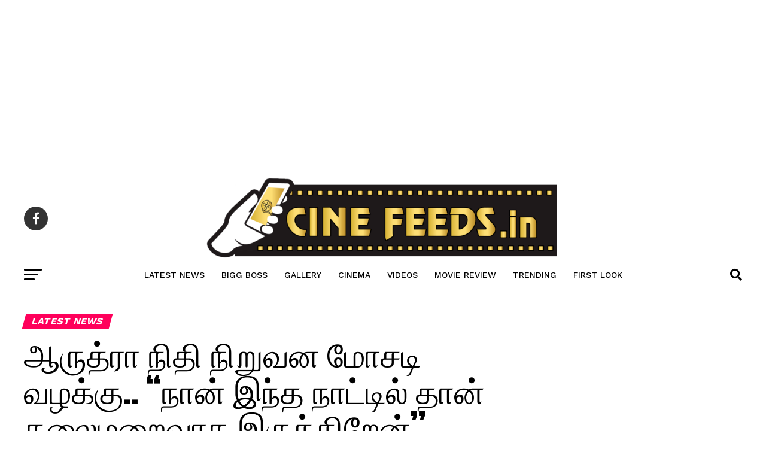

--- FILE ---
content_type: text/html; charset=UTF-8
request_url: https://cinefeeds.in/rk-suresh-lookout-order-postponed/
body_size: 29073
content:
<!DOCTYPE html>
<html lang="en-US">
<head>
<meta charset="UTF-8" >
<meta name="viewport" id="viewport" content="width=device-width, initial-scale=1.0, maximum-scale=5.0, minimum-scale=1.0, user-scalable=yes" />
<link rel="pingback" href="https://cinefeeds.in/xmlrpc.php" />
<meta property="og:type" content="article" />
<script async src="https://pagead2.googlesyndication.com/pagead/js/adsbygoogle.js?client=ca-pub-1279687116696322"
     crossorigin="anonymous"></script>
<!-- cf below header -->
<ins class="adsbygoogle"
     style="display:block"
     data-ad-client="ca-pub-1279687116696322"
     data-ad-slot="2436787424"
     data-ad-format="auto"
     data-full-width-responsive="true"></ins>
<script>
     (adsbygoogle = window.adsbygoogle || []).push({});
</script>					<meta property="og:image" content="https://cinefeeds.in/wp-content/uploads/2023/12/suresh-1000x600.jpg" />
		<meta name="twitter:image" content="https://cinefeeds.in/wp-content/uploads/2023/12/suresh-1000x600.jpg" />
	<meta property="og:url" content="https://cinefeeds.in/rk-suresh-lookout-order-postponed/" />
<meta property="og:title" content="ஆருத்ரா நிதி நிறுவன மோசடி வழக்கு.. &#8220;நான் இந்த நாட்டில் தான் தலைமறைவாக இருக்கிறேன்&#8221;.. நீதிமன்றத்தில் பரபரப்பை கிளப்பிய ஆர்.கே சுரேஷ்..!!" />
<meta property="og:description" content="பிரபல நடிகரும் பா.ஜ.க நிர்வாகியுமான ஆர்.கே சுரேஷுக்கு எதிராக ஆருத்ரா நிதி நிறுவன மோசடி வழக்கில் லுக் அவுட் நோட்டிஸ் பிறப்பிக்கப்பட்டது. ஆருத்ரா நிதி நிறுவனத்தினர் முதலீட்டுக்கு அதிக வட்டி தருவதாக கூறி 1 லட்சம் பேரிடமிருந்து ரூபாய் 2438 கோடி ரூபாய் வரை மோசடி செய்துள்ளனர். ஆருத்ரா நிதி நிறுவனம் மற்றும் அதன் இயக்குனர்கள் உட்பட 21 பேருக்கு எதிராக பொருளாதார குற்றப்பிரிவு தடுப்பு போலீசார் வழக்கு பதிவு செய்தனர். இந்த வழக்கில் ஏற்கனவே பலர் [&hellip;]" />
<meta name="twitter:card" content="summary_large_image">
<meta name="twitter:url" content="https://cinefeeds.in/rk-suresh-lookout-order-postponed/">
<meta name="twitter:title" content="ஆருத்ரா நிதி நிறுவன மோசடி வழக்கு.. &#8220;நான் இந்த நாட்டில் தான் தலைமறைவாக இருக்கிறேன்&#8221;.. நீதிமன்றத்தில் பரபரப்பை கிளப்பிய ஆர்.கே சுரேஷ்..!!">
<meta name="twitter:description" content="பிரபல நடிகரும் பா.ஜ.க நிர்வாகியுமான ஆர்.கே சுரேஷுக்கு எதிராக ஆருத்ரா நிதி நிறுவன மோசடி வழக்கில் லுக் அவுட் நோட்டிஸ் பிறப்பிக்கப்பட்டது. ஆருத்ரா நிதி நிறுவனத்தினர் முதலீட்டுக்கு அதிக வட்டி தருவதாக கூறி 1 லட்சம் பேரிடமிருந்து ரூபாய் 2438 கோடி ரூபாய் வரை மோசடி செய்துள்ளனர். ஆருத்ரா நிதி நிறுவனம் மற்றும் அதன் இயக்குனர்கள் உட்பட 21 பேருக்கு எதிராக பொருளாதார குற்றப்பிரிவு தடுப்பு போலீசார் வழக்கு பதிவு செய்தனர். இந்த வழக்கில் ஏற்கனவே பலர் [&hellip;]">
<title>ஆருத்ரா நிதி நிறுவன மோசடி வழக்கு.. &#8220;நான் இந்த நாட்டில் தான் தலைமறைவாக இருக்கிறேன்&#8221;.. நீதிமன்றத்தில் பரபரப்பை கிளப்பிய ஆர்.கே சுரேஷ்..!! &#8211; cinefeeds</title>
<meta name='robots' content='max-image-preview:large' />
<link rel='dns-prefetch' href='//www.googletagmanager.com' />
<link rel='dns-prefetch' href='//fonts.googleapis.com' />
<link rel='dns-prefetch' href='//pagead2.googlesyndication.com' />
<link rel="alternate" type="application/rss+xml" title="cinefeeds &raquo; Feed" href="https://cinefeeds.in/feed/" />
<link rel="alternate" type="application/rss+xml" title="cinefeeds &raquo; Comments Feed" href="https://cinefeeds.in/comments/feed/" />
<link rel="alternate" title="oEmbed (JSON)" type="application/json+oembed" href="https://cinefeeds.in/wp-json/oembed/1.0/embed?url=https%3A%2F%2Fcinefeeds.in%2Frk-suresh-lookout-order-postponed%2F" />
<link rel="alternate" title="oEmbed (XML)" type="text/xml+oembed" href="https://cinefeeds.in/wp-json/oembed/1.0/embed?url=https%3A%2F%2Fcinefeeds.in%2Frk-suresh-lookout-order-postponed%2F&#038;format=xml" />
<style id='wp-img-auto-sizes-contain-inline-css' type='text/css'>
img:is([sizes=auto i],[sizes^="auto," i]){contain-intrinsic-size:3000px 1500px}
/*# sourceURL=wp-img-auto-sizes-contain-inline-css */
</style>

<style id='wp-emoji-styles-inline-css' type='text/css'>

	img.wp-smiley, img.emoji {
		display: inline !important;
		border: none !important;
		box-shadow: none !important;
		height: 1em !important;
		width: 1em !important;
		margin: 0 0.07em !important;
		vertical-align: -0.1em !important;
		background: none !important;
		padding: 0 !important;
	}
/*# sourceURL=wp-emoji-styles-inline-css */
</style>
<link rel='stylesheet' id='wp-block-library-css' href='https://cinefeeds.in/wp-includes/css/dist/block-library/style.min.css?ver=6.9' type='text/css' media='all' />
<style id='global-styles-inline-css' type='text/css'>
:root{--wp--preset--aspect-ratio--square: 1;--wp--preset--aspect-ratio--4-3: 4/3;--wp--preset--aspect-ratio--3-4: 3/4;--wp--preset--aspect-ratio--3-2: 3/2;--wp--preset--aspect-ratio--2-3: 2/3;--wp--preset--aspect-ratio--16-9: 16/9;--wp--preset--aspect-ratio--9-16: 9/16;--wp--preset--color--black: #000000;--wp--preset--color--cyan-bluish-gray: #abb8c3;--wp--preset--color--white: #ffffff;--wp--preset--color--pale-pink: #f78da7;--wp--preset--color--vivid-red: #cf2e2e;--wp--preset--color--luminous-vivid-orange: #ff6900;--wp--preset--color--luminous-vivid-amber: #fcb900;--wp--preset--color--light-green-cyan: #7bdcb5;--wp--preset--color--vivid-green-cyan: #00d084;--wp--preset--color--pale-cyan-blue: #8ed1fc;--wp--preset--color--vivid-cyan-blue: #0693e3;--wp--preset--color--vivid-purple: #9b51e0;--wp--preset--gradient--vivid-cyan-blue-to-vivid-purple: linear-gradient(135deg,rgb(6,147,227) 0%,rgb(155,81,224) 100%);--wp--preset--gradient--light-green-cyan-to-vivid-green-cyan: linear-gradient(135deg,rgb(122,220,180) 0%,rgb(0,208,130) 100%);--wp--preset--gradient--luminous-vivid-amber-to-luminous-vivid-orange: linear-gradient(135deg,rgb(252,185,0) 0%,rgb(255,105,0) 100%);--wp--preset--gradient--luminous-vivid-orange-to-vivid-red: linear-gradient(135deg,rgb(255,105,0) 0%,rgb(207,46,46) 100%);--wp--preset--gradient--very-light-gray-to-cyan-bluish-gray: linear-gradient(135deg,rgb(238,238,238) 0%,rgb(169,184,195) 100%);--wp--preset--gradient--cool-to-warm-spectrum: linear-gradient(135deg,rgb(74,234,220) 0%,rgb(151,120,209) 20%,rgb(207,42,186) 40%,rgb(238,44,130) 60%,rgb(251,105,98) 80%,rgb(254,248,76) 100%);--wp--preset--gradient--blush-light-purple: linear-gradient(135deg,rgb(255,206,236) 0%,rgb(152,150,240) 100%);--wp--preset--gradient--blush-bordeaux: linear-gradient(135deg,rgb(254,205,165) 0%,rgb(254,45,45) 50%,rgb(107,0,62) 100%);--wp--preset--gradient--luminous-dusk: linear-gradient(135deg,rgb(255,203,112) 0%,rgb(199,81,192) 50%,rgb(65,88,208) 100%);--wp--preset--gradient--pale-ocean: linear-gradient(135deg,rgb(255,245,203) 0%,rgb(182,227,212) 50%,rgb(51,167,181) 100%);--wp--preset--gradient--electric-grass: linear-gradient(135deg,rgb(202,248,128) 0%,rgb(113,206,126) 100%);--wp--preset--gradient--midnight: linear-gradient(135deg,rgb(2,3,129) 0%,rgb(40,116,252) 100%);--wp--preset--font-size--small: 13px;--wp--preset--font-size--medium: 20px;--wp--preset--font-size--large: 36px;--wp--preset--font-size--x-large: 42px;--wp--preset--spacing--20: 0.44rem;--wp--preset--spacing--30: 0.67rem;--wp--preset--spacing--40: 1rem;--wp--preset--spacing--50: 1.5rem;--wp--preset--spacing--60: 2.25rem;--wp--preset--spacing--70: 3.38rem;--wp--preset--spacing--80: 5.06rem;--wp--preset--shadow--natural: 6px 6px 9px rgba(0, 0, 0, 0.2);--wp--preset--shadow--deep: 12px 12px 50px rgba(0, 0, 0, 0.4);--wp--preset--shadow--sharp: 6px 6px 0px rgba(0, 0, 0, 0.2);--wp--preset--shadow--outlined: 6px 6px 0px -3px rgb(255, 255, 255), 6px 6px rgb(0, 0, 0);--wp--preset--shadow--crisp: 6px 6px 0px rgb(0, 0, 0);}:where(.is-layout-flex){gap: 0.5em;}:where(.is-layout-grid){gap: 0.5em;}body .is-layout-flex{display: flex;}.is-layout-flex{flex-wrap: wrap;align-items: center;}.is-layout-flex > :is(*, div){margin: 0;}body .is-layout-grid{display: grid;}.is-layout-grid > :is(*, div){margin: 0;}:where(.wp-block-columns.is-layout-flex){gap: 2em;}:where(.wp-block-columns.is-layout-grid){gap: 2em;}:where(.wp-block-post-template.is-layout-flex){gap: 1.25em;}:where(.wp-block-post-template.is-layout-grid){gap: 1.25em;}.has-black-color{color: var(--wp--preset--color--black) !important;}.has-cyan-bluish-gray-color{color: var(--wp--preset--color--cyan-bluish-gray) !important;}.has-white-color{color: var(--wp--preset--color--white) !important;}.has-pale-pink-color{color: var(--wp--preset--color--pale-pink) !important;}.has-vivid-red-color{color: var(--wp--preset--color--vivid-red) !important;}.has-luminous-vivid-orange-color{color: var(--wp--preset--color--luminous-vivid-orange) !important;}.has-luminous-vivid-amber-color{color: var(--wp--preset--color--luminous-vivid-amber) !important;}.has-light-green-cyan-color{color: var(--wp--preset--color--light-green-cyan) !important;}.has-vivid-green-cyan-color{color: var(--wp--preset--color--vivid-green-cyan) !important;}.has-pale-cyan-blue-color{color: var(--wp--preset--color--pale-cyan-blue) !important;}.has-vivid-cyan-blue-color{color: var(--wp--preset--color--vivid-cyan-blue) !important;}.has-vivid-purple-color{color: var(--wp--preset--color--vivid-purple) !important;}.has-black-background-color{background-color: var(--wp--preset--color--black) !important;}.has-cyan-bluish-gray-background-color{background-color: var(--wp--preset--color--cyan-bluish-gray) !important;}.has-white-background-color{background-color: var(--wp--preset--color--white) !important;}.has-pale-pink-background-color{background-color: var(--wp--preset--color--pale-pink) !important;}.has-vivid-red-background-color{background-color: var(--wp--preset--color--vivid-red) !important;}.has-luminous-vivid-orange-background-color{background-color: var(--wp--preset--color--luminous-vivid-orange) !important;}.has-luminous-vivid-amber-background-color{background-color: var(--wp--preset--color--luminous-vivid-amber) !important;}.has-light-green-cyan-background-color{background-color: var(--wp--preset--color--light-green-cyan) !important;}.has-vivid-green-cyan-background-color{background-color: var(--wp--preset--color--vivid-green-cyan) !important;}.has-pale-cyan-blue-background-color{background-color: var(--wp--preset--color--pale-cyan-blue) !important;}.has-vivid-cyan-blue-background-color{background-color: var(--wp--preset--color--vivid-cyan-blue) !important;}.has-vivid-purple-background-color{background-color: var(--wp--preset--color--vivid-purple) !important;}.has-black-border-color{border-color: var(--wp--preset--color--black) !important;}.has-cyan-bluish-gray-border-color{border-color: var(--wp--preset--color--cyan-bluish-gray) !important;}.has-white-border-color{border-color: var(--wp--preset--color--white) !important;}.has-pale-pink-border-color{border-color: var(--wp--preset--color--pale-pink) !important;}.has-vivid-red-border-color{border-color: var(--wp--preset--color--vivid-red) !important;}.has-luminous-vivid-orange-border-color{border-color: var(--wp--preset--color--luminous-vivid-orange) !important;}.has-luminous-vivid-amber-border-color{border-color: var(--wp--preset--color--luminous-vivid-amber) !important;}.has-light-green-cyan-border-color{border-color: var(--wp--preset--color--light-green-cyan) !important;}.has-vivid-green-cyan-border-color{border-color: var(--wp--preset--color--vivid-green-cyan) !important;}.has-pale-cyan-blue-border-color{border-color: var(--wp--preset--color--pale-cyan-blue) !important;}.has-vivid-cyan-blue-border-color{border-color: var(--wp--preset--color--vivid-cyan-blue) !important;}.has-vivid-purple-border-color{border-color: var(--wp--preset--color--vivid-purple) !important;}.has-vivid-cyan-blue-to-vivid-purple-gradient-background{background: var(--wp--preset--gradient--vivid-cyan-blue-to-vivid-purple) !important;}.has-light-green-cyan-to-vivid-green-cyan-gradient-background{background: var(--wp--preset--gradient--light-green-cyan-to-vivid-green-cyan) !important;}.has-luminous-vivid-amber-to-luminous-vivid-orange-gradient-background{background: var(--wp--preset--gradient--luminous-vivid-amber-to-luminous-vivid-orange) !important;}.has-luminous-vivid-orange-to-vivid-red-gradient-background{background: var(--wp--preset--gradient--luminous-vivid-orange-to-vivid-red) !important;}.has-very-light-gray-to-cyan-bluish-gray-gradient-background{background: var(--wp--preset--gradient--very-light-gray-to-cyan-bluish-gray) !important;}.has-cool-to-warm-spectrum-gradient-background{background: var(--wp--preset--gradient--cool-to-warm-spectrum) !important;}.has-blush-light-purple-gradient-background{background: var(--wp--preset--gradient--blush-light-purple) !important;}.has-blush-bordeaux-gradient-background{background: var(--wp--preset--gradient--blush-bordeaux) !important;}.has-luminous-dusk-gradient-background{background: var(--wp--preset--gradient--luminous-dusk) !important;}.has-pale-ocean-gradient-background{background: var(--wp--preset--gradient--pale-ocean) !important;}.has-electric-grass-gradient-background{background: var(--wp--preset--gradient--electric-grass) !important;}.has-midnight-gradient-background{background: var(--wp--preset--gradient--midnight) !important;}.has-small-font-size{font-size: var(--wp--preset--font-size--small) !important;}.has-medium-font-size{font-size: var(--wp--preset--font-size--medium) !important;}.has-large-font-size{font-size: var(--wp--preset--font-size--large) !important;}.has-x-large-font-size{font-size: var(--wp--preset--font-size--x-large) !important;}
/*# sourceURL=global-styles-inline-css */
</style>

<style id='classic-theme-styles-inline-css' type='text/css'>
/*! This file is auto-generated */
.wp-block-button__link{color:#fff;background-color:#32373c;border-radius:9999px;box-shadow:none;text-decoration:none;padding:calc(.667em + 2px) calc(1.333em + 2px);font-size:1.125em}.wp-block-file__button{background:#32373c;color:#fff;text-decoration:none}
/*# sourceURL=/wp-includes/css/classic-themes.min.css */
</style>
<link rel='stylesheet' id='mvp-custom-style-css' href='https://cinefeeds.in/wp-content/themes/zox-news/style.css?ver=6.9' type='text/css' media='all' />
<style id='mvp-custom-style-inline-css' type='text/css'>


#mvp-wallpaper {
	background: url() no-repeat 50% 0;
	}

#mvp-foot-copy a {
	color: #0077ee;
	}

#mvp-content-main p a,
#mvp-content-main ul a,
#mvp-content-main ol a,
.mvp-post-add-main p a,
.mvp-post-add-main ul a,
.mvp-post-add-main ol a {
	box-shadow: inset 0 -4px 0 #0077ee;
	}

#mvp-content-main p a:hover,
#mvp-content-main ul a:hover,
#mvp-content-main ol a:hover,
.mvp-post-add-main p a:hover,
.mvp-post-add-main ul a:hover,
.mvp-post-add-main ol a:hover {
	background: #0077ee;
	}

a,
a:visited,
.post-info-name a,
.woocommerce .woocommerce-breadcrumb a {
	color: #ff005b;
	}

#mvp-side-wrap a:hover {
	color: #ff005b;
	}

.mvp-fly-top:hover,
.mvp-vid-box-wrap,
ul.mvp-soc-mob-list li.mvp-soc-mob-com {
	background: #0be6af;
	}

nav.mvp-fly-nav-menu ul li.menu-item-has-children:after,
.mvp-feat1-left-wrap span.mvp-cd-cat,
.mvp-widget-feat1-top-story span.mvp-cd-cat,
.mvp-widget-feat2-left-cont span.mvp-cd-cat,
.mvp-widget-dark-feat span.mvp-cd-cat,
.mvp-widget-dark-sub span.mvp-cd-cat,
.mvp-vid-wide-text span.mvp-cd-cat,
.mvp-feat2-top-text span.mvp-cd-cat,
.mvp-feat3-main-story span.mvp-cd-cat,
.mvp-feat3-sub-text span.mvp-cd-cat,
.mvp-feat4-main-text span.mvp-cd-cat,
.woocommerce-message:before,
.woocommerce-info:before,
.woocommerce-message:before {
	color: #0be6af;
	}

#searchform input,
.mvp-authors-name {
	border-bottom: 1px solid #0be6af;
	}

.mvp-fly-top:hover {
	border-top: 1px solid #0be6af;
	border-left: 1px solid #0be6af;
	border-bottom: 1px solid #0be6af;
	}

.woocommerce .widget_price_filter .ui-slider .ui-slider-handle,
.woocommerce #respond input#submit.alt,
.woocommerce a.button.alt,
.woocommerce button.button.alt,
.woocommerce input.button.alt,
.woocommerce #respond input#submit.alt:hover,
.woocommerce a.button.alt:hover,
.woocommerce button.button.alt:hover,
.woocommerce input.button.alt:hover {
	background-color: #0be6af;
	}

.woocommerce-error,
.woocommerce-info,
.woocommerce-message {
	border-top-color: #0be6af;
	}

ul.mvp-feat1-list-buts li.active span.mvp-feat1-list-but,
span.mvp-widget-home-title,
span.mvp-post-cat,
span.mvp-feat1-pop-head {
	background: #ff005b;
	}

.woocommerce span.onsale {
	background-color: #ff005b;
	}

.mvp-widget-feat2-side-more-but,
.woocommerce .star-rating span:before,
span.mvp-prev-next-label,
.mvp-cat-date-wrap .sticky {
	color: #ff005b !important;
	}

#mvp-main-nav-top,
#mvp-fly-wrap,
.mvp-soc-mob-right,
#mvp-main-nav-small-cont {
	background: #ffffff;
	}

#mvp-main-nav-small .mvp-fly-but-wrap span,
#mvp-main-nav-small .mvp-search-but-wrap span,
.mvp-nav-top-left .mvp-fly-but-wrap span,
#mvp-fly-wrap .mvp-fly-but-wrap span {
	background: #444444;
	}

.mvp-nav-top-right .mvp-nav-search-but,
span.mvp-fly-soc-head,
.mvp-soc-mob-right i,
#mvp-main-nav-small span.mvp-nav-search-but,
#mvp-main-nav-small .mvp-nav-menu ul li a  {
	color: #444444;
	}

#mvp-main-nav-small .mvp-nav-menu ul li.menu-item-has-children a:after {
	border-color: #444444 transparent transparent transparent;
	}

#mvp-nav-top-wrap span.mvp-nav-search-but:hover,
#mvp-main-nav-small span.mvp-nav-search-but:hover {
	color: #fdacc8;
	}

#mvp-nav-top-wrap .mvp-fly-but-wrap:hover span,
#mvp-main-nav-small .mvp-fly-but-wrap:hover span,
span.mvp-woo-cart-num:hover {
	background: #fdacc8;
	}

#mvp-main-nav-bot-cont {
	background: #ffffff;
	}

#mvp-nav-bot-wrap .mvp-fly-but-wrap span,
#mvp-nav-bot-wrap .mvp-search-but-wrap span {
	background: #000000;
	}

#mvp-nav-bot-wrap span.mvp-nav-search-but,
#mvp-nav-bot-wrap .mvp-nav-menu ul li a {
	color: #000000;
	}

#mvp-nav-bot-wrap .mvp-nav-menu ul li.menu-item-has-children a:after {
	border-color: #000000 transparent transparent transparent;
	}

.mvp-nav-menu ul li:hover a {
	border-bottom: 5px solid #0be6af;
	}

#mvp-nav-bot-wrap .mvp-fly-but-wrap:hover span {
	background: #0be6af;
	}

#mvp-nav-bot-wrap span.mvp-nav-search-but:hover {
	color: #0be6af;
	}

body,
.mvp-feat1-feat-text p,
.mvp-feat2-top-text p,
.mvp-feat3-main-text p,
.mvp-feat3-sub-text p,
#searchform input,
.mvp-author-info-text,
span.mvp-post-excerpt,
.mvp-nav-menu ul li ul.sub-menu li a,
nav.mvp-fly-nav-menu ul li a,
.mvp-ad-label,
span.mvp-feat-caption,
.mvp-post-tags a,
.mvp-post-tags a:visited,
span.mvp-author-box-name a,
#mvp-author-box-text p,
.mvp-post-gallery-text p,
ul.mvp-soc-mob-list li span,
#comments,
h3#reply-title,
h2.comments,
#mvp-foot-copy p,
span.mvp-fly-soc-head,
.mvp-post-tags-header,
span.mvp-prev-next-label,
span.mvp-post-add-link-but,
#mvp-comments-button a,
#mvp-comments-button span.mvp-comment-but-text,
.woocommerce ul.product_list_widget span.product-title,
.woocommerce ul.product_list_widget li a,
.woocommerce #reviews #comments ol.commentlist li .comment-text p.meta,
.woocommerce div.product p.price,
.woocommerce div.product p.price ins,
.woocommerce div.product p.price del,
.woocommerce ul.products li.product .price del,
.woocommerce ul.products li.product .price ins,
.woocommerce ul.products li.product .price,
.woocommerce #respond input#submit,
.woocommerce a.button,
.woocommerce button.button,
.woocommerce input.button,
.woocommerce .widget_price_filter .price_slider_amount .button,
.woocommerce span.onsale,
.woocommerce-review-link,
#woo-content p.woocommerce-result-count,
.woocommerce div.product .woocommerce-tabs ul.tabs li a,
a.mvp-inf-more-but,
span.mvp-cont-read-but,
span.mvp-cd-cat,
span.mvp-cd-date,
.mvp-feat4-main-text p,
span.mvp-woo-cart-num,
span.mvp-widget-home-title2,
.wp-caption,
#mvp-content-main p.wp-caption-text,
.gallery-caption,
.mvp-post-add-main p.wp-caption-text,
#bbpress-forums,
#bbpress-forums p,
.protected-post-form input,
#mvp-feat6-text p {
	font-family: 'Merriweather', sans-serif;
	font-display: swap;
	}

.mvp-blog-story-text p,
span.mvp-author-page-desc,
#mvp-404 p,
.mvp-widget-feat1-bot-text p,
.mvp-widget-feat2-left-text p,
.mvp-flex-story-text p,
.mvp-search-text p,
#mvp-content-main p,
.mvp-post-add-main p,
#mvp-content-main ul li,
#mvp-content-main ol li,
.rwp-summary,
.rwp-u-review__comment,
.mvp-feat5-mid-main-text p,
.mvp-feat5-small-main-text p,
#mvp-content-main .wp-block-button__link,
.wp-block-audio figcaption,
.wp-block-video figcaption,
.wp-block-embed figcaption,
.wp-block-verse pre,
pre.wp-block-verse {
	font-family: 'PT Serif', sans-serif;
	font-display: swap;
	}

.mvp-nav-menu ul li a,
#mvp-foot-menu ul li a {
	font-family: 'Work Sans', sans-serif;
	font-display: swap;
	}


.mvp-feat1-sub-text h2,
.mvp-feat1-pop-text h2,
.mvp-feat1-list-text h2,
.mvp-widget-feat1-top-text h2,
.mvp-widget-feat1-bot-text h2,
.mvp-widget-dark-feat-text h2,
.mvp-widget-dark-sub-text h2,
.mvp-widget-feat2-left-text h2,
.mvp-widget-feat2-right-text h2,
.mvp-blog-story-text h2,
.mvp-flex-story-text h2,
.mvp-vid-wide-more-text p,
.mvp-prev-next-text p,
.mvp-related-text,
.mvp-post-more-text p,
h2.mvp-authors-latest a,
.mvp-feat2-bot-text h2,
.mvp-feat3-sub-text h2,
.mvp-feat3-main-text h2,
.mvp-feat4-main-text h2,
.mvp-feat5-text h2,
.mvp-feat5-mid-main-text h2,
.mvp-feat5-small-main-text h2,
.mvp-feat5-mid-sub-text h2,
#mvp-feat6-text h2,
.alp-related-posts-wrapper .alp-related-post .post-title {
	font-family: 'Work Sans', sans-serif;
	font-display: swap;
	}

.mvp-feat2-top-text h2,
.mvp-feat1-feat-text h2,
h1.mvp-post-title,
h1.mvp-post-title-wide,
.mvp-drop-nav-title h4,
#mvp-content-main blockquote p,
.mvp-post-add-main blockquote p,
#mvp-content-main p.has-large-font-size,
#mvp-404 h1,
#woo-content h1.page-title,
.woocommerce div.product .product_title,
.woocommerce ul.products li.product h3,
.alp-related-posts .current .post-title {
	font-family: 'Oswald', sans-serif;
	font-display: swap;
	}

span.mvp-feat1-pop-head,
.mvp-feat1-pop-text:before,
span.mvp-feat1-list-but,
span.mvp-widget-home-title,
.mvp-widget-feat2-side-more,
span.mvp-post-cat,
span.mvp-page-head,
h1.mvp-author-top-head,
.mvp-authors-name,
#mvp-content-main h1,
#mvp-content-main h2,
#mvp-content-main h3,
#mvp-content-main h4,
#mvp-content-main h5,
#mvp-content-main h6,
.woocommerce .related h2,
.woocommerce div.product .woocommerce-tabs .panel h2,
.woocommerce div.product .product_title,
.mvp-feat5-side-list .mvp-feat1-list-img:after {
	font-family: 'Work Sans', sans-serif;
	font-display: swap;
	}

	

	#mvp-main-nav-top {
		background: #fff;
		padding: 15px 0 0;
		}
	#mvp-fly-wrap,
	.mvp-soc-mob-right,
	#mvp-main-nav-small-cont {
		background: #fff;
		}
	#mvp-main-nav-small .mvp-fly-but-wrap span,
	#mvp-main-nav-small .mvp-search-but-wrap span,
	.mvp-nav-top-left .mvp-fly-but-wrap span,
	#mvp-fly-wrap .mvp-fly-but-wrap span {
		background: #000;
		}
	.mvp-nav-top-right .mvp-nav-search-but,
	span.mvp-fly-soc-head,
	.mvp-soc-mob-right i,
	#mvp-main-nav-small span.mvp-nav-search-but,
	#mvp-main-nav-small .mvp-nav-menu ul li a  {
		color: #000;
		}
	#mvp-main-nav-small .mvp-nav-menu ul li.menu-item-has-children a:after {
		border-color: #000 transparent transparent transparent;
		}
	.mvp-feat1-feat-text h2,
	h1.mvp-post-title,
	.mvp-feat2-top-text h2,
	.mvp-feat3-main-text h2,
	#mvp-content-main blockquote p,
	.mvp-post-add-main blockquote p {
		font-family: 'Anton', sans-serif;
		font-weight: 400;
		letter-spacing: normal;
		}
	.mvp-feat1-feat-text h2,
	.mvp-feat2-top-text h2,
	.mvp-feat3-main-text h2 {
		line-height: 1;
		text-transform: uppercase;
		}
		

	span.mvp-nav-soc-but,
	ul.mvp-fly-soc-list li a,
	span.mvp-woo-cart-num {
		background: rgba(0,0,0,.8);
		}
	span.mvp-woo-cart-icon {
		color: rgba(0,0,0,.8);
		}
	nav.mvp-fly-nav-menu ul li,
	nav.mvp-fly-nav-menu ul li ul.sub-menu {
		border-top: 1px solid rgba(0,0,0,.1);
		}
	nav.mvp-fly-nav-menu ul li a {
		color: #000;
		}
	.mvp-drop-nav-title h4 {
		color: #000;
		}
		

	.mvp-nav-links {
		display: none;
		}
		

	.single .mvp-post-main-out,
	.single .mvp-post-main-in {
		margin-right: 0 !important;
		}
	#mvp-post-feat-img img {
		width: 100%;
		}
	#mvp-content-wrap,
	#mvp-post-add-box {
		float: none;
		margin: 0 auto;
		max-width: 750px;
		}
		

	.mvp-alp-side {
		display: none;
	}
	.mvp-alp-soc-reg {
		display: block;
	}
	.mvp-auto-post-grid {
		grid-template-columns: minmax(0, auto) 320px;
		grid-column-gap: 60px;
	}
	@media screen and (max-width: 1199px) {
		.mvp-auto-post-grid {
			grid-column-gap: 30px;
		}
	}
		
/*# sourceURL=mvp-custom-style-inline-css */
</style>
<link rel='stylesheet' id='mvp-reset-css' href='https://cinefeeds.in/wp-content/themes/zox-news/css/reset.css?ver=6.9' type='text/css' media='all' />
<link rel='stylesheet' id='fontawesome-css' href='https://cinefeeds.in/wp-content/themes/zox-news/font-awesome/css/all.css?ver=6.9' type='text/css' media='all' />
<link rel='stylesheet' id='mvp-fonts-css' href='//fonts.googleapis.com/css?family=Roboto%3A300%2C400%2C700%2C900%7COswald%3A400%2C700%7CAdvent+Pro%3A700%7COpen+Sans%3A700%7CAnton%3A400Work+Sans%3A100%2C200%2C300%2C400%2C500%2C600%2C700%2C800%2C900%7COswald%3A100%2C200%2C300%2C400%2C500%2C600%2C700%2C800%2C900%7CWork+Sans%3A100%2C200%2C300%2C400%2C500%2C600%2C700%2C800%2C900%7CMerriweather%3A100%2C200%2C300%2C400%2C500%2C600%2C700%2C800%2C900%7CPT+Serif%3A100%2C200%2C300%2C400%2C500%2C600%2C700%2C800%2C900%7CWork+Sans%3A100%2C200%2C300%2C400%2C500%2C600%2C700%2C800%2C900%26subset%3Dlatin%2Clatin-ext%2Ccyrillic%2Ccyrillic-ext%2Cgreek-ext%2Cgreek%2Cvietnamese%26display%3Dswap' type='text/css' media='all' />
<link rel='stylesheet' id='mvp-media-queries-css' href='https://cinefeeds.in/wp-content/themes/zox-news/css/media-queries.css?ver=6.9' type='text/css' media='all' />
<script type="text/javascript" src="https://cinefeeds.in/wp-includes/js/jquery/jquery.min.js?ver=3.7.1" id="jquery-core-js"></script>
<script type="text/javascript" src="https://cinefeeds.in/wp-includes/js/jquery/jquery-migrate.min.js?ver=3.4.1" id="jquery-migrate-js"></script>

<!-- Google tag (gtag.js) snippet added by Site Kit -->
<!-- Google Analytics snippet added by Site Kit -->
<script type="text/javascript" src="https://www.googletagmanager.com/gtag/js?id=G-JKSZT82MJR" id="google_gtagjs-js" async></script>
<script type="text/javascript" id="google_gtagjs-js-after">
/* <![CDATA[ */
window.dataLayer = window.dataLayer || [];function gtag(){dataLayer.push(arguments);}
gtag("set","linker",{"domains":["cinefeeds.in"]});
gtag("js", new Date());
gtag("set", "developer_id.dZTNiMT", true);
gtag("config", "G-JKSZT82MJR");
//# sourceURL=google_gtagjs-js-after
/* ]]> */
</script>
<link rel="https://api.w.org/" href="https://cinefeeds.in/wp-json/" /><link rel="alternate" title="JSON" type="application/json" href="https://cinefeeds.in/wp-json/wp/v2/posts/117393" /><link rel="EditURI" type="application/rsd+xml" title="RSD" href="https://cinefeeds.in/xmlrpc.php?rsd" />
<meta name="generator" content="WordPress 6.9" />
<link rel="canonical" href="https://cinefeeds.in/rk-suresh-lookout-order-postponed/" />
<link rel='shortlink' href='https://cinefeeds.in/?p=117393' />
<meta name="generator" content="Site Kit by Google 1.170.0" /><script async src="https://pagead2.googlesyndication.com/pagead/js/adsbygoogle.js?client=ca-pub-1279687116696322"
     crossorigin="anonymous"></script>

<!-- Google tag (gtag.js) -->
<script async src="https://www.googletagmanager.com/gtag/js?id=UA-84985559-1"></script>
<script>
  window.dataLayer = window.dataLayer || [];
  function gtag(){dataLayer.push(arguments);}
  gtag('js', new Date());

  gtag('config', 'UA-84985559-1');
	
	

<!-- Google AdSense meta tags added by Site Kit -->
<meta name="google-adsense-platform-account" content="ca-host-pub-2644536267352236">
<meta name="google-adsense-platform-domain" content="sitekit.withgoogle.com">
<!-- End Google AdSense meta tags added by Site Kit -->
<script async src="https://cdn.unibots.in/genericcube/common/script.js"></script><script>
    window.unibotsDirectAds = window.unibotsDirectAds || { cmd: [] };
     unibotsDirectAds.cmd.push("cinefeeds");
  </script>
<!-- Google AdSense snippet added by Site Kit -->
<script type="text/javascript" async="async" src="https://pagead2.googlesyndication.com/pagead/js/adsbygoogle.js?client=ca-pub-1279687116696322&amp;host=ca-host-pub-2644536267352236" crossorigin="anonymous"></script>

<!-- End Google AdSense snippet added by Site Kit -->
<link rel="icon" href="https://cinefeeds.in/wp-content/uploads/2023/07/cropped-cini-logo-copy_page-0002-32x32.jpg" sizes="32x32" />
<link rel="icon" href="https://cinefeeds.in/wp-content/uploads/2023/07/cropped-cini-logo-copy_page-0002-192x192.jpg" sizes="192x192" />
<link rel="apple-touch-icon" href="https://cinefeeds.in/wp-content/uploads/2023/07/cropped-cini-logo-copy_page-0002-180x180.jpg" />
<meta name="msapplication-TileImage" content="https://cinefeeds.in/wp-content/uploads/2023/07/cropped-cini-logo-copy_page-0002-270x270.jpg" />
</head>
<body class="wp-singular post-template-default single single-post postid-117393 single-format-standard wp-embed-responsive wp-theme-zox-news">
	<div id="mvp-fly-wrap">
	<div id="mvp-fly-menu-top" class="left relative">
		<div class="mvp-fly-top-out left relative">
			<div class="mvp-fly-top-in">
				<div id="mvp-fly-logo" class="left relative">
											<a href="https://cinefeeds.in/"><img src="https://cinefeeds.in/wp-content/uploads/2023/08/for-mob-1-1-e1691209334630.png" alt="cinefeeds" data-rjs="2" /></a>
									</div><!--mvp-fly-logo-->
			</div><!--mvp-fly-top-in-->
			<div class="mvp-fly-but-wrap mvp-fly-but-menu mvp-fly-but-click">
				<span></span>
				<span></span>
				<span></span>
				<span></span>
			</div><!--mvp-fly-but-wrap-->
		</div><!--mvp-fly-top-out-->
	</div><!--mvp-fly-menu-top-->
	<div id="mvp-fly-menu-wrap">
		<nav class="mvp-fly-nav-menu left relative">
			<div class="menu"><ul>
<li class="page_item page-item-69426"><a href="https://cinefeeds.in/home/">Home</a></li>
</ul></div>
		</nav>
	</div><!--mvp-fly-menu-wrap-->
	<div id="mvp-fly-soc-wrap">
		<span class="mvp-fly-soc-head">Connect with us</span>
		<ul class="mvp-fly-soc-list left relative">
							<li><a href="https://www.facebook.com/cinefeeds.in" target="_blank" class="fab fa-facebook-f"></a></li>
																										</ul>
	</div><!--mvp-fly-soc-wrap-->
</div><!--mvp-fly-wrap-->	<div id="mvp-site" class="left relative">
		<div id="mvp-search-wrap">
			<div id="mvp-search-box">
				<form method="get" id="searchform" action="https://cinefeeds.in/">
	<input type="text" name="s" id="s" value="Search" onfocus='if (this.value == "Search") { this.value = ""; }' onblur='if (this.value == "") { this.value = "Search"; }' />
	<input type="hidden" id="searchsubmit" value="Search" />
</form>			</div><!--mvp-search-box-->
			<div class="mvp-search-but-wrap mvp-search-click">
				<span></span>
				<span></span>
			</div><!--mvp-search-but-wrap-->
		</div><!--mvp-search-wrap-->
				<div id="mvp-site-wall" class="left relative">
						<div id="mvp-site-main" class="left relative">
			<header id="mvp-main-head-wrap" class="left relative">
									<nav id="mvp-main-nav-wrap" class="left relative">
						<div id="mvp-main-nav-top" class="left relative">
							<div class="mvp-main-box">
								<div id="mvp-nav-top-wrap" class="left relative">
									<div class="mvp-nav-top-right-out left relative">
										<div class="mvp-nav-top-right-in">
											<div class="mvp-nav-top-cont left relative">
												<div class="mvp-nav-top-left-out relative">
													<div class="mvp-nav-top-left">
														<div class="mvp-nav-soc-wrap">
																															<a href="https://www.facebook.com/cinefeeds.in" target="_blank"><span class="mvp-nav-soc-but fab fa-facebook-f"></span></a>
																																																																										</div><!--mvp-nav-soc-wrap-->
														<div class="mvp-fly-but-wrap mvp-fly-but-click left relative">
															<span></span>
															<span></span>
															<span></span>
															<span></span>
														</div><!--mvp-fly-but-wrap-->
													</div><!--mvp-nav-top-left-->
													<div class="mvp-nav-top-left-in">
														<div class="mvp-nav-top-mid left relative" itemscope itemtype="http://schema.org/Organization">
																															<a class="mvp-nav-logo-reg" itemprop="url" href="https://cinefeeds.in/"><img itemprop="logo" src="https://cinefeeds.in/wp-content/uploads/2023/08/for-mob-3-e1691209424170.png" alt="cinefeeds" data-rjs="2" /></a>
																																														<a class="mvp-nav-logo-small" href="https://cinefeeds.in/"><img src="https://cinefeeds.in/wp-content/uploads/2023/08/for-mob-1-1-e1691209334630.png" alt="cinefeeds" data-rjs="2" /></a>
																																														<h2 class="mvp-logo-title">cinefeeds</h2>
																																														<div class="mvp-drop-nav-title left">
																	<h4>ஆருத்ரா நிதி நிறுவன மோசடி வழக்கு.. &#8220;நான் இந்த நாட்டில் தான் தலைமறைவாக இருக்கிறேன்&#8221;.. நீதிமன்றத்தில் பரபரப்பை கிளப்பிய ஆர்.கே சுரேஷ்..!!</h4>
																</div><!--mvp-drop-nav-title-->
																													</div><!--mvp-nav-top-mid-->
													</div><!--mvp-nav-top-left-in-->
												</div><!--mvp-nav-top-left-out-->
											</div><!--mvp-nav-top-cont-->
										</div><!--mvp-nav-top-right-in-->
										<div class="mvp-nav-top-right">
																						<span class="mvp-nav-search-but fa fa-search fa-2 mvp-search-click"></span>
										</div><!--mvp-nav-top-right-->
									</div><!--mvp-nav-top-right-out-->
								</div><!--mvp-nav-top-wrap-->
							</div><!--mvp-main-box-->
						</div><!--mvp-main-nav-top-->
						<div id="mvp-main-nav-bot" class="left relative">
							<div id="mvp-main-nav-bot-cont" class="left">
								<div class="mvp-main-box">
									<div id="mvp-nav-bot-wrap" class="left">
										<div class="mvp-nav-bot-right-out left">
											<div class="mvp-nav-bot-right-in">
												<div class="mvp-nav-bot-cont left">
													<div class="mvp-nav-bot-left-out">
														<div class="mvp-nav-bot-left left relative">
															<div class="mvp-fly-but-wrap mvp-fly-but-click left relative">
																<span></span>
																<span></span>
																<span></span>
																<span></span>
															</div><!--mvp-fly-but-wrap-->
														</div><!--mvp-nav-bot-left-->
														<div class="mvp-nav-bot-left-in">
															<div class="mvp-nav-menu left">
																<div class="menu-home-container"><ul id="menu-home" class="menu"><li id="menu-item-137" class="menu-item menu-item-type-taxonomy menu-item-object-category current-post-ancestor current-menu-parent current-post-parent menu-item-137"><a href="https://cinefeeds.in/category/latestnews/">LATEST NEWS</a></li>
<li id="menu-item-115291" class="menu-item menu-item-type-taxonomy menu-item-object-category menu-item-115291"><a href="https://cinefeeds.in/category/bigboss-tamil-season-7/">BIGG BOSS</a></li>
<li id="menu-item-115297" class="menu-item menu-item-type-taxonomy menu-item-object-category menu-item-115297"><a href="https://cinefeeds.in/category/gallery/">GALLERY</a></li>
<li id="menu-item-123386" class="menu-item menu-item-type-taxonomy menu-item-object-category menu-item-123386"><a href="https://cinefeeds.in/category/cinema/">CINEMA</a></li>
<li id="menu-item-143" class="menu-item menu-item-type-taxonomy menu-item-object-category menu-item-143"><a href="https://cinefeeds.in/category/videos/">VIDEOS</a></li>
<li id="menu-item-123388" class="menu-item menu-item-type-taxonomy menu-item-object-category menu-item-123388"><a href="https://cinefeeds.in/category/movie-review/">MOVIE REVIEW</a></li>
<li id="menu-item-142" class="menu-item menu-item-type-taxonomy menu-item-object-category menu-item-142"><a href="https://cinefeeds.in/category/trending/">TRENDING</a></li>
<li id="menu-item-123387" class="menu-item menu-item-type-taxonomy menu-item-object-category menu-item-123387"><a href="https://cinefeeds.in/category/first-look/">FIRST LOOK</a></li>
</ul></div>															</div><!--mvp-nav-menu-->
														</div><!--mvp-nav-bot-left-in-->
													</div><!--mvp-nav-bot-left-out-->
												</div><!--mvp-nav-bot-cont-->
											</div><!--mvp-nav-bot-right-in-->
											<div class="mvp-nav-bot-right left relative">
												<span class="mvp-nav-search-but fa fa-search fa-2 mvp-search-click"></span>
											</div><!--mvp-nav-bot-right-->
										</div><!--mvp-nav-bot-right-out-->
									</div><!--mvp-nav-bot-wrap-->
								</div><!--mvp-main-nav-bot-cont-->
							</div><!--mvp-main-box-->
						</div><!--mvp-main-nav-bot-->
					</nav><!--mvp-main-nav-wrap-->
							</header><!--mvp-main-head-wrap-->
			<div id="mvp-main-body-wrap" class="left relative">	<div class="mvp-main-box">
<div class="mvp-auto-post-grid">
	<div class="mvp-alp-side">
		<div class="mvp-alp-side-in">
			<div class="alp-related-posts-wrapper">
	<div class="alp-related-posts">
				<div class="alp-related-post post-117393 current" data-id="117393" data-document-title="">
		
						<div class="post-details">
				<p class="post-meta">
												<a class="post-category" href="https://cinefeeds.in/category/latestnews/">LATEST NEWS</a>
										</p>
				<a class="post-title" href="https://cinefeeds.in/rk-suresh-lookout-order-postponed/">ஆருத்ரா நிதி நிறுவன மோசடி வழக்கு.. "நான் இந்த நாட்டில் தான் தலைமறைவாக இருக்கிறேன்".. நீதிமன்றத்தில் பரபரப்பை கிளப்பிய ஆர்.கே சுரேஷ்..!!</a>
			</div>
							<div class="mvp-alp-soc-wrap">
					<ul class="mvp-alp-soc-list">
						<a href="#" onclick="window.open('http://www.facebook.com/sharer.php?u=https://cinefeeds.in/rk-suresh-lookout-order-postponed/&amp;t=ஆருத்ரா நிதி நிறுவன மோசடி வழக்கு.. &#8220;நான் இந்த நாட்டில் தான் தலைமறைவாக இருக்கிறேன்&#8221;.. நீதிமன்றத்தில் பரபரப்பை கிளப்பிய ஆர்.கே சுரேஷ்..!!', 'facebookShare', 'width=626,height=436'); return false;" title="Share on Facebook">
							<li class="mvp-alp-soc-fb"><span class="fab fa-facebook-f"></span></li>
						</a>
						<a href="#" onclick="window.open('http://twitter.com/share?text=ஆருத்ரா நிதி நிறுவன மோசடி வழக்கு.. &#8220;நான் இந்த நாட்டில் தான் தலைமறைவாக இருக்கிறேன்&#8221;.. நீதிமன்றத்தில் பரபரப்பை கிளப்பிய ஆர்.கே சுரேஷ்..!! &amp;url=https://cinefeeds.in/rk-suresh-lookout-order-postponed/', 'twitterShare', 'width=626,height=436'); return false;" title="Tweet This Post">
							<li class="mvp-alp-soc-twit"><span class="fab fa-twitter"></span></li>
						</a>
						<a href="#" onclick="window.open('http://pinterest.com/pin/create/button/?url=https://cinefeeds.in/rk-suresh-lookout-order-postponed/&amp;media=https://cinefeeds.in/wp-content/uploads/2023/12/suresh-590x354.jpg&amp;description=ஆருத்ரா நிதி நிறுவன மோசடி வழக்கு.. &#8220;நான் இந்த நாட்டில் தான் தலைமறைவாக இருக்கிறேன்&#8221;.. நீதிமன்றத்தில் பரபரப்பை கிளப்பிய ஆர்.கே சுரேஷ்..!!', 'pinterestShare', 'width=750,height=350'); return false;" title="Pin This Post">
							<li class="mvp-alp-soc-pin"><span class="fab fa-pinterest-p"></span></li>
						</a>
						<a href="/cdn-cgi/l/email-protection#[base64]">
							<li class="mvp-alp-soc-com"><span class="fas fa-envelope"></span></li>
						</a>
					</ul>
				</div>
					</div>
					<div class="alp-advert">
									<span class="mvp-ad-label">Advertisement</span>
					<script data-cfasync="false" src="/cdn-cgi/scripts/5c5dd728/cloudflare-static/email-decode.min.js"></script><script async src="https://pagead2.googlesyndication.com/pagead/js/adsbygoogle.js?client=ca-pub-1279687116696322"
     crossorigin="anonymous"></script>
<!-- sidebar cinefeeds -->
<ins class="adsbygoogle"
     style="display:block"
     data-ad-client="ca-pub-1279687116696322"
     data-ad-slot="1158174620"
     data-ad-format="auto"
     data-full-width-responsive="true"></ins>
<script>
     (adsbygoogle = window.adsbygoogle || []).push({});
</script>							</div>
				<div class="alp-related-post post-125630 " data-id="125630" data-document-title="">
		
						<div class="post-details">
				<p class="post-meta">
												<a class="post-category" href="https://cinefeeds.in/category/cinema/">CINEMA</a>
													<a class="post-category" href="https://cinefeeds.in/category/latestnews/">LATEST NEWS</a>
										</p>
				<a class="post-title" href="https://cinefeeds.in/%e0%ae%a8%e0%ae%be%e0%ae%ae%e0%af%8d-%e0%ae%af%e0%ae%be%e0%ae%b0%e0%af%8d-%e0%ae%8e%e0%ae%a9%e0%af%8d%e0%ae%aa%e0%ae%a4%e0%af%88-%e0%ae%85%e0%ae%9f%e0%af%81%e0%ae%a4%e0%af%8d%e0%ae%a4%e0%ae%b5/">"நாம் யார் என்பதை அடுத்தவர் முடிவு செய்ய கூடாது..." ஒரு தாயாக, பெண்ணாக நான் சொல்வது....! மனம் திறந்து பேசிய நடிகை ஐஸ்வர்யா ராய்....!!</a>
			</div>
							<div class="mvp-alp-soc-wrap">
					<ul class="mvp-alp-soc-list">
						<a href="#" onclick="window.open('http://www.facebook.com/sharer.php?u=https://cinefeeds.in/%e0%ae%a8%e0%ae%be%e0%ae%ae%e0%af%8d-%e0%ae%af%e0%ae%be%e0%ae%b0%e0%af%8d-%e0%ae%8e%e0%ae%a9%e0%af%8d%e0%ae%aa%e0%ae%a4%e0%af%88-%e0%ae%85%e0%ae%9f%e0%af%81%e0%ae%a4%e0%af%8d%e0%ae%a4%e0%ae%b5/&amp;t=&#8220;நாம் யார் என்பதை அடுத்தவர் முடிவு செய்ய கூடாது&#8230;&#8221; ஒரு தாயாக, பெண்ணாக நான் சொல்வது&#8230;.! மனம் திறந்து பேசிய நடிகை ஐஸ்வர்யா ராய்&#8230;.!!', 'facebookShare', 'width=626,height=436'); return false;" title="Share on Facebook">
							<li class="mvp-alp-soc-fb"><span class="fab fa-facebook-f"></span></li>
						</a>
						<a href="#" onclick="window.open('http://twitter.com/share?text=&#8220;நாம் யார் என்பதை அடுத்தவர் முடிவு செய்ய கூடாது&#8230;&#8221; ஒரு தாயாக, பெண்ணாக நான் சொல்வது&#8230;.! மனம் திறந்து பேசிய நடிகை ஐஸ்வர்யா ராய்&#8230;.!! &amp;url=https://cinefeeds.in/%e0%ae%a8%e0%ae%be%e0%ae%ae%e0%af%8d-%e0%ae%af%e0%ae%be%e0%ae%b0%e0%af%8d-%e0%ae%8e%e0%ae%a9%e0%af%8d%e0%ae%aa%e0%ae%a4%e0%af%88-%e0%ae%85%e0%ae%9f%e0%af%81%e0%ae%a4%e0%af%8d%e0%ae%a4%e0%ae%b5/', 'twitterShare', 'width=626,height=436'); return false;" title="Tweet This Post">
							<li class="mvp-alp-soc-twit"><span class="fab fa-twitter"></span></li>
						</a>
						<a href="#" onclick="window.open('http://pinterest.com/pin/create/button/?url=https://cinefeeds.in/%e0%ae%a8%e0%ae%be%e0%ae%ae%e0%af%8d-%e0%ae%af%e0%ae%be%e0%ae%b0%e0%af%8d-%e0%ae%8e%e0%ae%a9%e0%af%8d%e0%ae%aa%e0%ae%a4%e0%af%88-%e0%ae%85%e0%ae%9f%e0%af%81%e0%ae%a4%e0%af%8d%e0%ae%a4%e0%ae%b5/&amp;media=https://cinefeeds.in/wp-content/uploads/2025/08/b84969ed-d08c-4891-bb02-28171af685f7-590x354.jpg&amp;description=&#8220;நாம் யார் என்பதை அடுத்தவர் முடிவு செய்ய கூடாது&#8230;&#8221; ஒரு தாயாக, பெண்ணாக நான் சொல்வது&#8230;.! மனம் திறந்து பேசிய நடிகை ஐஸ்வர்யா ராய்&#8230;.!!', 'pinterestShare', 'width=750,height=350'); return false;" title="Pin This Post">
							<li class="mvp-alp-soc-pin"><span class="fab fa-pinterest-p"></span></li>
						</a>
						<a href="/cdn-cgi/l/email-protection#[base64]">
							<li class="mvp-alp-soc-com"><span class="fas fa-envelope"></span></li>
						</a>
					</ul>
				</div>
					</div>
				<div class="alp-related-post post-125625 " data-id="125625" data-document-title="">
		
						<div class="post-details">
				<p class="post-meta">
												<a class="post-category" href="https://cinefeeds.in/category/cinema/">CINEMA</a>
													<a class="post-category" href="https://cinefeeds.in/category/latestnews/">LATEST NEWS</a>
										</p>
				<a class="post-title" href="https://cinefeeds.in/%e0%ae%aa%e0%ae%be%e0%ae%95%e0%af%8d%e0%ae%b8%e0%af%8d-%e0%ae%86%e0%ae%aa%e0%af%80%e0%ae%9a%e0%ae%bf%e0%ae%b2%e0%af%8d-%e0%ae%aa%e0%ae%9f%e0%af%8d%e0%ae%9f%e0%af%88%e0%ae%af%e0%af%88-%e0%ae%95/">பாக்ஸ் ஆபீசில் பட்டையை கிளப்பிய சூப்பர் ஸ்டார்...! கூலி திரைப்படத்தின் 4 நிமிட காட்சிகள் ரத்து.... பேமிலி ஆடியன்ஸ் ஹேப்பி அண்ணாச்சி...!</a>
			</div>
							<div class="mvp-alp-soc-wrap">
					<ul class="mvp-alp-soc-list">
						<a href="#" onclick="window.open('http://www.facebook.com/sharer.php?u=https://cinefeeds.in/%e0%ae%aa%e0%ae%be%e0%ae%95%e0%af%8d%e0%ae%b8%e0%af%8d-%e0%ae%86%e0%ae%aa%e0%af%80%e0%ae%9a%e0%ae%bf%e0%ae%b2%e0%af%8d-%e0%ae%aa%e0%ae%9f%e0%af%8d%e0%ae%9f%e0%af%88%e0%ae%af%e0%af%88-%e0%ae%95/&amp;t=பாக்ஸ் ஆபீசில் பட்டையை கிளப்பிய சூப்பர் ஸ்டார்&#8230;! கூலி திரைப்படத்தின் 4 நிமிட காட்சிகள் ரத்து&#8230;. பேமிலி ஆடியன்ஸ் ஹேப்பி அண்ணாச்சி&#8230;!', 'facebookShare', 'width=626,height=436'); return false;" title="Share on Facebook">
							<li class="mvp-alp-soc-fb"><span class="fab fa-facebook-f"></span></li>
						</a>
						<a href="#" onclick="window.open('http://twitter.com/share?text=பாக்ஸ் ஆபீசில் பட்டையை கிளப்பிய சூப்பர் ஸ்டார்&#8230;! கூலி திரைப்படத்தின் 4 நிமிட காட்சிகள் ரத்து&#8230;. பேமிலி ஆடியன்ஸ் ஹேப்பி அண்ணாச்சி&#8230;! &amp;url=https://cinefeeds.in/%e0%ae%aa%e0%ae%be%e0%ae%95%e0%af%8d%e0%ae%b8%e0%af%8d-%e0%ae%86%e0%ae%aa%e0%af%80%e0%ae%9a%e0%ae%bf%e0%ae%b2%e0%af%8d-%e0%ae%aa%e0%ae%9f%e0%af%8d%e0%ae%9f%e0%af%88%e0%ae%af%e0%af%88-%e0%ae%95/', 'twitterShare', 'width=626,height=436'); return false;" title="Tweet This Post">
							<li class="mvp-alp-soc-twit"><span class="fab fa-twitter"></span></li>
						</a>
						<a href="#" onclick="window.open('http://pinterest.com/pin/create/button/?url=https://cinefeeds.in/%e0%ae%aa%e0%ae%be%e0%ae%95%e0%af%8d%e0%ae%b8%e0%af%8d-%e0%ae%86%e0%ae%aa%e0%af%80%e0%ae%9a%e0%ae%bf%e0%ae%b2%e0%af%8d-%e0%ae%aa%e0%ae%9f%e0%af%8d%e0%ae%9f%e0%af%88%e0%ae%af%e0%af%88-%e0%ae%95/&amp;media=https://cinefeeds.in/wp-content/uploads/2025/08/oo-590x354.jpg&amp;description=பாக்ஸ் ஆபீசில் பட்டையை கிளப்பிய சூப்பர் ஸ்டார்&#8230;! கூலி திரைப்படத்தின் 4 நிமிட காட்சிகள் ரத்து&#8230;. பேமிலி ஆடியன்ஸ் ஹேப்பி அண்ணாச்சி&#8230;!', 'pinterestShare', 'width=750,height=350'); return false;" title="Pin This Post">
							<li class="mvp-alp-soc-pin"><span class="fab fa-pinterest-p"></span></li>
						</a>
						<a href="/cdn-cgi/l/email-protection#[base64]">
							<li class="mvp-alp-soc-com"><span class="fas fa-envelope"></span></li>
						</a>
					</ul>
				</div>
					</div>
				<div class="alp-related-post post-125620 " data-id="125620" data-document-title="">
		
						<div class="post-details">
				<p class="post-meta">
												<a class="post-category" href="https://cinefeeds.in/category/cinema/">CINEMA</a>
													<a class="post-category" href="https://cinefeeds.in/category/latestnews/">LATEST NEWS</a>
										</p>
				<a class="post-title" href="https://cinefeeds.in/the-town-named-after-actress-trisha/">நடிகை திரிஷா பெயரில் ஒரு ஊரே இருக்கு... எங்கே இருக்கு தெரியுமா..? இதோ பாருங்க..!!</a>
			</div>
							<div class="mvp-alp-soc-wrap">
					<ul class="mvp-alp-soc-list">
						<a href="#" onclick="window.open('http://www.facebook.com/sharer.php?u=https://cinefeeds.in/the-town-named-after-actress-trisha/&amp;t=நடிகை திரிஷா பெயரில் ஒரு ஊரே இருக்கு&#8230; எங்கே இருக்கு தெரியுமா..? இதோ பாருங்க..!!', 'facebookShare', 'width=626,height=436'); return false;" title="Share on Facebook">
							<li class="mvp-alp-soc-fb"><span class="fab fa-facebook-f"></span></li>
						</a>
						<a href="#" onclick="window.open('http://twitter.com/share?text=நடிகை திரிஷா பெயரில் ஒரு ஊரே இருக்கு&#8230; எங்கே இருக்கு தெரியுமா..? இதோ பாருங்க..!! &amp;url=https://cinefeeds.in/the-town-named-after-actress-trisha/', 'twitterShare', 'width=626,height=436'); return false;" title="Tweet This Post">
							<li class="mvp-alp-soc-twit"><span class="fab fa-twitter"></span></li>
						</a>
						<a href="#" onclick="window.open('http://pinterest.com/pin/create/button/?url=https://cinefeeds.in/the-town-named-after-actress-trisha/&amp;media=https://cinefeeds.in/wp-content/uploads/2025/06/BeFunky-collage-2025-06-02T161351.421-590x354.jpg&amp;description=நடிகை திரிஷா பெயரில் ஒரு ஊரே இருக்கு&#8230; எங்கே இருக்கு தெரியுமா..? இதோ பாருங்க..!!', 'pinterestShare', 'width=750,height=350'); return false;" title="Pin This Post">
							<li class="mvp-alp-soc-pin"><span class="fab fa-pinterest-p"></span></li>
						</a>
						<a href="/cdn-cgi/l/email-protection#[base64]">
							<li class="mvp-alp-soc-com"><span class="fas fa-envelope"></span></li>
						</a>
					</ul>
				</div>
					</div>
				<div class="alp-related-post post-125616 " data-id="125616" data-document-title="">
		
						<div class="post-details">
				<p class="post-meta">
												<a class="post-category" href="https://cinefeeds.in/category/cinema/">CINEMA</a>
													<a class="post-category" href="https://cinefeeds.in/category/latestnews/">LATEST NEWS</a>
										</p>
				<a class="post-title" href="https://cinefeeds.in/dhanush-responds-to-rumour-mongers/">தம்பிங்களா..! ஒரு செங்கல்லை கூட ஆட்ட முடியாது... குபேரா பட விழாவில் சரியான பதிலடி கொடுத்த தனுஷ்..!!</a>
			</div>
							<div class="mvp-alp-soc-wrap">
					<ul class="mvp-alp-soc-list">
						<a href="#" onclick="window.open('http://www.facebook.com/sharer.php?u=https://cinefeeds.in/dhanush-responds-to-rumour-mongers/&amp;t=தம்பிங்களா..! ஒரு செங்கல்லை கூட ஆட்ட முடியாது&#8230; குபேரா பட விழாவில் சரியான பதிலடி கொடுத்த தனுஷ்..!!', 'facebookShare', 'width=626,height=436'); return false;" title="Share on Facebook">
							<li class="mvp-alp-soc-fb"><span class="fab fa-facebook-f"></span></li>
						</a>
						<a href="#" onclick="window.open('http://twitter.com/share?text=தம்பிங்களா..! ஒரு செங்கல்லை கூட ஆட்ட முடியாது&#8230; குபேரா பட விழாவில் சரியான பதிலடி கொடுத்த தனுஷ்..!! &amp;url=https://cinefeeds.in/dhanush-responds-to-rumour-mongers/', 'twitterShare', 'width=626,height=436'); return false;" title="Tweet This Post">
							<li class="mvp-alp-soc-twit"><span class="fab fa-twitter"></span></li>
						</a>
						<a href="#" onclick="window.open('http://pinterest.com/pin/create/button/?url=https://cinefeeds.in/dhanush-responds-to-rumour-mongers/&amp;media=https://cinefeeds.in/wp-content/uploads/2025/06/uIq5oYpr-dhanush-590x354.jpg&amp;description=தம்பிங்களா..! ஒரு செங்கல்லை கூட ஆட்ட முடியாது&#8230; குபேரா பட விழாவில் சரியான பதிலடி கொடுத்த தனுஷ்..!!', 'pinterestShare', 'width=750,height=350'); return false;" title="Pin This Post">
							<li class="mvp-alp-soc-pin"><span class="fab fa-pinterest-p"></span></li>
						</a>
						<a href="/cdn-cgi/l/email-protection#[base64]">
							<li class="mvp-alp-soc-com"><span class="fas fa-envelope"></span></li>
						</a>
					</ul>
				</div>
					</div>
				<div class="alp-related-post post-125613 " data-id="125613" data-document-title="">
		
						<div class="post-details">
				<p class="post-meta">
												<a class="post-category" href="https://cinefeeds.in/category/cinema/">CINEMA</a>
													<a class="post-category" href="https://cinefeeds.in/category/latestnews/">LATEST NEWS</a>
										</p>
				<a class="post-title" href="https://cinefeeds.in/actor-aamir-khan-talks-about-his-last-film/">இதுதான் என்னுடைய கடைசி படம்... ரசிகர்களுக்கு ஷாக் கொடுத்த நடிகர் அமீர்கான்..!!</a>
			</div>
							<div class="mvp-alp-soc-wrap">
					<ul class="mvp-alp-soc-list">
						<a href="#" onclick="window.open('http://www.facebook.com/sharer.php?u=https://cinefeeds.in/actor-aamir-khan-talks-about-his-last-film/&amp;t=இதுதான் என்னுடைய கடைசி படம்&#8230; ரசிகர்களுக்கு ஷாக் கொடுத்த நடிகர் அமீர்கான்..!!', 'facebookShare', 'width=626,height=436'); return false;" title="Share on Facebook">
							<li class="mvp-alp-soc-fb"><span class="fab fa-facebook-f"></span></li>
						</a>
						<a href="#" onclick="window.open('http://twitter.com/share?text=இதுதான் என்னுடைய கடைசி படம்&#8230; ரசிகர்களுக்கு ஷாக் கொடுத்த நடிகர் அமீர்கான்..!! &amp;url=https://cinefeeds.in/actor-aamir-khan-talks-about-his-last-film/', 'twitterShare', 'width=626,height=436'); return false;" title="Tweet This Post">
							<li class="mvp-alp-soc-twit"><span class="fab fa-twitter"></span></li>
						</a>
						<a href="#" onclick="window.open('http://pinterest.com/pin/create/button/?url=https://cinefeeds.in/actor-aamir-khan-talks-about-his-last-film/&amp;media=https://cinefeeds.in/wp-content/uploads/2025/06/1199236-590x354.jpg&amp;description=இதுதான் என்னுடைய கடைசி படம்&#8230; ரசிகர்களுக்கு ஷாக் கொடுத்த நடிகர் அமீர்கான்..!!', 'pinterestShare', 'width=750,height=350'); return false;" title="Pin This Post">
							<li class="mvp-alp-soc-pin"><span class="fab fa-pinterest-p"></span></li>
						</a>
						<a href="/cdn-cgi/l/email-protection#[base64]">
							<li class="mvp-alp-soc-com"><span class="fas fa-envelope"></span></li>
						</a>
					</ul>
				</div>
					</div>
				<div class="alp-related-post post-125610 " data-id="125610" data-document-title="">
		
						<div class="post-details">
				<p class="post-meta">
												<a class="post-category" href="https://cinefeeds.in/category/cinema/">CINEMA</a>
													<a class="post-category" href="https://cinefeeds.in/category/latestnews/">LATEST NEWS</a>
										</p>
				<a class="post-title" href="https://cinefeeds.in/actress-trishas-salary-for-acting-in-the-movie-tak-life/">'தக் லைப்' படத்தில் நடிக்க திரிஷா வாங்கிய சம்பளம் இத்தனை கோடியா..? எவ்வளவுன்னு நீங்களே பாருங்க..!!</a>
			</div>
							<div class="mvp-alp-soc-wrap">
					<ul class="mvp-alp-soc-list">
						<a href="#" onclick="window.open('http://www.facebook.com/sharer.php?u=https://cinefeeds.in/actress-trishas-salary-for-acting-in-the-movie-tak-life/&amp;t=&#8216;தக் லைப்&#8217; படத்தில் நடிக்க திரிஷா வாங்கிய சம்பளம் இத்தனை கோடியா..? எவ்வளவுன்னு நீங்களே பாருங்க..!!', 'facebookShare', 'width=626,height=436'); return false;" title="Share on Facebook">
							<li class="mvp-alp-soc-fb"><span class="fab fa-facebook-f"></span></li>
						</a>
						<a href="#" onclick="window.open('http://twitter.com/share?text=&#8216;தக் லைப்&#8217; படத்தில் நடிக்க திரிஷா வாங்கிய சம்பளம் இத்தனை கோடியா..? எவ்வளவுன்னு நீங்களே பாருங்க..!! &amp;url=https://cinefeeds.in/actress-trishas-salary-for-acting-in-the-movie-tak-life/', 'twitterShare', 'width=626,height=436'); return false;" title="Tweet This Post">
							<li class="mvp-alp-soc-twit"><span class="fab fa-twitter"></span></li>
						</a>
						<a href="#" onclick="window.open('http://pinterest.com/pin/create/button/?url=https://cinefeeds.in/actress-trishas-salary-for-acting-in-the-movie-tak-life/&amp;media=https://cinefeeds.in/wp-content/uploads/2025/06/1747577388436_d-590x354.webp&amp;description=&#8216;தக் லைப்&#8217; படத்தில் நடிக்க திரிஷா வாங்கிய சம்பளம் இத்தனை கோடியா..? எவ்வளவுன்னு நீங்களே பாருங்க..!!', 'pinterestShare', 'width=750,height=350'); return false;" title="Pin This Post">
							<li class="mvp-alp-soc-pin"><span class="fab fa-pinterest-p"></span></li>
						</a>
						<a href="/cdn-cgi/l/email-protection#[base64]">
							<li class="mvp-alp-soc-com"><span class="fas fa-envelope"></span></li>
						</a>
					</ul>
				</div>
					</div>
				<div class="alp-related-post post-125606 " data-id="125606" data-document-title="">
		
						<div class="post-details">
				<p class="post-meta">
												<a class="post-category" href="https://cinefeeds.in/category/cinema/">CINEMA</a>
													<a class="post-category" href="https://cinefeeds.in/category/latestnews/">LATEST NEWS</a>
										</p>
				<a class="post-title" href="https://cinefeeds.in/actor-shantanu-kiki-responds-to-childlessness/">10 வருடங்கள் ஆகியும் இன்னும் ஏன் குழந்தை இல்லை..? எங்களுடைய வலி வேதனை... பதிலடி கொடுத்த சாந்தனு-கிகி..!!</a>
			</div>
							<div class="mvp-alp-soc-wrap">
					<ul class="mvp-alp-soc-list">
						<a href="#" onclick="window.open('http://www.facebook.com/sharer.php?u=https://cinefeeds.in/actor-shantanu-kiki-responds-to-childlessness/&amp;t=10 வருடங்கள் ஆகியும் இன்னும் ஏன் குழந்தை இல்லை..? எங்களுடைய வலி வேதனை&#8230; பதிலடி கொடுத்த சாந்தனு-கிகி..!!', 'facebookShare', 'width=626,height=436'); return false;" title="Share on Facebook">
							<li class="mvp-alp-soc-fb"><span class="fab fa-facebook-f"></span></li>
						</a>
						<a href="#" onclick="window.open('http://twitter.com/share?text=10 வருடங்கள் ஆகியும் இன்னும் ஏன் குழந்தை இல்லை..? எங்களுடைய வலி வேதனை&#8230; பதிலடி கொடுத்த சாந்தனு-கிகி..!! &amp;url=https://cinefeeds.in/actor-shantanu-kiki-responds-to-childlessness/', 'twitterShare', 'width=626,height=436'); return false;" title="Tweet This Post">
							<li class="mvp-alp-soc-twit"><span class="fab fa-twitter"></span></li>
						</a>
						<a href="#" onclick="window.open('http://pinterest.com/pin/create/button/?url=https://cinefeeds.in/actor-shantanu-kiki-responds-to-childlessness/&amp;media=https://cinefeeds.in/wp-content/uploads/2025/05/78457-590x354.jpg&amp;description=10 வருடங்கள் ஆகியும் இன்னும் ஏன் குழந்தை இல்லை..? எங்களுடைய வலி வேதனை&#8230; பதிலடி கொடுத்த சாந்தனு-கிகி..!!', 'pinterestShare', 'width=750,height=350'); return false;" title="Pin This Post">
							<li class="mvp-alp-soc-pin"><span class="fab fa-pinterest-p"></span></li>
						</a>
						<a href="/cdn-cgi/l/email-protection#[base64]">
							<li class="mvp-alp-soc-com"><span class="fas fa-envelope"></span></li>
						</a>
					</ul>
				</div>
					</div>
				<div class="alp-related-post post-125603 " data-id="125603" data-document-title="">
		
						<div class="post-details">
				<p class="post-meta">
												<a class="post-category" href="https://cinefeeds.in/category/cinema/">CINEMA</a>
													<a class="post-category" href="https://cinefeeds.in/category/latestnews/">LATEST NEWS</a>
										</p>
				<a class="post-title" href="https://cinefeeds.in/actor-rajesh-built-his-own-tomb-before-his-death/">கார்ல் மார்க்ஸ் கல்லறை போல.. இறக்கும் முன்பே தனக்கு கல்லறை கட்டிக்கொண்ட நடிகர் ராஜேஷ்..!!</a>
			</div>
							<div class="mvp-alp-soc-wrap">
					<ul class="mvp-alp-soc-list">
						<a href="#" onclick="window.open('http://www.facebook.com/sharer.php?u=https://cinefeeds.in/actor-rajesh-built-his-own-tomb-before-his-death/&amp;t=கார்ல் மார்க்ஸ் கல்லறை போல.. இறக்கும் முன்பே தனக்கு கல்லறை கட்டிக்கொண்ட நடிகர் ராஜேஷ்..!!', 'facebookShare', 'width=626,height=436'); return false;" title="Share on Facebook">
							<li class="mvp-alp-soc-fb"><span class="fab fa-facebook-f"></span></li>
						</a>
						<a href="#" onclick="window.open('http://twitter.com/share?text=கார்ல் மார்க்ஸ் கல்லறை போல.. இறக்கும் முன்பே தனக்கு கல்லறை கட்டிக்கொண்ட நடிகர் ராஜேஷ்..!! &amp;url=https://cinefeeds.in/actor-rajesh-built-his-own-tomb-before-his-death/', 'twitterShare', 'width=626,height=436'); return false;" title="Tweet This Post">
							<li class="mvp-alp-soc-twit"><span class="fab fa-twitter"></span></li>
						</a>
						<a href="#" onclick="window.open('http://pinterest.com/pin/create/button/?url=https://cinefeeds.in/actor-rajesh-built-his-own-tomb-before-his-death/&amp;media=https://cinefeeds.in/wp-content/uploads/2025/05/BeFunky-collage-2025-05-30T101107.260-590x354.jpg&amp;description=கார்ல் மார்க்ஸ் கல்லறை போல.. இறக்கும் முன்பே தனக்கு கல்லறை கட்டிக்கொண்ட நடிகர் ராஜேஷ்..!!', 'pinterestShare', 'width=750,height=350'); return false;" title="Pin This Post">
							<li class="mvp-alp-soc-pin"><span class="fab fa-pinterest-p"></span></li>
						</a>
						<a href="/cdn-cgi/l/email-protection#[base64]">
							<li class="mvp-alp-soc-com"><span class="fas fa-envelope"></span></li>
						</a>
					</ul>
				</div>
					</div>
				<div class="alp-related-post post-125597 " data-id="125597" data-document-title="">
		
						<div class="post-details">
				<p class="post-meta">
												<a class="post-category" href="https://cinefeeds.in/category/cinema/">CINEMA</a>
													<a class="post-category" href="https://cinefeeds.in/category/latestnews/">LATEST NEWS</a>
										</p>
				<a class="post-title" href="https://cinefeeds.in/actor-rajesh-who-acted-in-over-150-tamil-films-passes-away/">தமிழில் 150 மேற்பட்ட படங்களில் நடித்த நடிகர் ராஜேஷ் காலமானார்... சோகத்தில் திரையுலகம்..!!!</a>
			</div>
							<div class="mvp-alp-soc-wrap">
					<ul class="mvp-alp-soc-list">
						<a href="#" onclick="window.open('http://www.facebook.com/sharer.php?u=https://cinefeeds.in/actor-rajesh-who-acted-in-over-150-tamil-films-passes-away/&amp;t=தமிழில் 150 மேற்பட்ட படங்களில் நடித்த நடிகர் ராஜேஷ் காலமானார்&#8230; சோகத்தில் திரையுலகம்..!!!', 'facebookShare', 'width=626,height=436'); return false;" title="Share on Facebook">
							<li class="mvp-alp-soc-fb"><span class="fab fa-facebook-f"></span></li>
						</a>
						<a href="#" onclick="window.open('http://twitter.com/share?text=தமிழில் 150 மேற்பட்ட படங்களில் நடித்த நடிகர் ராஜேஷ் காலமானார்&#8230; சோகத்தில் திரையுலகம்..!!! &amp;url=https://cinefeeds.in/actor-rajesh-who-acted-in-over-150-tamil-films-passes-away/', 'twitterShare', 'width=626,height=436'); return false;" title="Tweet This Post">
							<li class="mvp-alp-soc-twit"><span class="fab fa-twitter"></span></li>
						</a>
						<a href="#" onclick="window.open('http://pinterest.com/pin/create/button/?url=https://cinefeeds.in/actor-rajesh-who-acted-in-over-150-tamil-films-passes-away/&amp;media=https://cinefeeds.in/wp-content/uploads/2025/05/25-6837e438efdeb-590x354.jpg&amp;description=தமிழில் 150 மேற்பட்ட படங்களில் நடித்த நடிகர் ராஜேஷ் காலமானார்&#8230; சோகத்தில் திரையுலகம்..!!!', 'pinterestShare', 'width=750,height=350'); return false;" title="Pin This Post">
							<li class="mvp-alp-soc-pin"><span class="fab fa-pinterest-p"></span></li>
						</a>
						<a href="/cdn-cgi/l/email-protection#[base64]">
							<li class="mvp-alp-soc-com"><span class="fas fa-envelope"></span></li>
						</a>
					</ul>
				</div>
					</div>
				<div class="alp-related-post post-125592 " data-id="125592" data-document-title="">
		
						<div class="post-details">
				<p class="post-meta">
												<a class="post-category" href="https://cinefeeds.in/category/cinema/">CINEMA</a>
													<a class="post-category" href="https://cinefeeds.in/category/latestnews/">LATEST NEWS</a>
										</p>
				<a class="post-title" href="https://cinefeeds.in/kamal-haasan-the-world-hero-spoke-about-cinema/">சினிமாவிலிருந்து ஓய்வா..? உலகநாயகன் சொன்ன அதிரடி பதில்... இன்ப அதிர்ச்சியில் ரசிகர்கள்..!!</a>
			</div>
							<div class="mvp-alp-soc-wrap">
					<ul class="mvp-alp-soc-list">
						<a href="#" onclick="window.open('http://www.facebook.com/sharer.php?u=https://cinefeeds.in/kamal-haasan-the-world-hero-spoke-about-cinema/&amp;t=சினிமாவிலிருந்து ஓய்வா..? உலகநாயகன் சொன்ன அதிரடி பதில்&#8230; இன்ப அதிர்ச்சியில் ரசிகர்கள்..!!', 'facebookShare', 'width=626,height=436'); return false;" title="Share on Facebook">
							<li class="mvp-alp-soc-fb"><span class="fab fa-facebook-f"></span></li>
						</a>
						<a href="#" onclick="window.open('http://twitter.com/share?text=சினிமாவிலிருந்து ஓய்வா..? உலகநாயகன் சொன்ன அதிரடி பதில்&#8230; இன்ப அதிர்ச்சியில் ரசிகர்கள்..!! &amp;url=https://cinefeeds.in/kamal-haasan-the-world-hero-spoke-about-cinema/', 'twitterShare', 'width=626,height=436'); return false;" title="Tweet This Post">
							<li class="mvp-alp-soc-twit"><span class="fab fa-twitter"></span></li>
						</a>
						<a href="#" onclick="window.open('http://pinterest.com/pin/create/button/?url=https://cinefeeds.in/kamal-haasan-the-world-hero-spoke-about-cinema/&amp;media=https://cinefeeds.in/wp-content/uploads/2025/05/11796825-kamal-590x354.webp&amp;description=சினிமாவிலிருந்து ஓய்வா..? உலகநாயகன் சொன்ன அதிரடி பதில்&#8230; இன்ப அதிர்ச்சியில் ரசிகர்கள்..!!', 'pinterestShare', 'width=750,height=350'); return false;" title="Pin This Post">
							<li class="mvp-alp-soc-pin"><span class="fab fa-pinterest-p"></span></li>
						</a>
						<a href="/cdn-cgi/l/email-protection#[base64]">
							<li class="mvp-alp-soc-com"><span class="fas fa-envelope"></span></li>
						</a>
					</ul>
				</div>
					</div>
				<div class="alp-related-post post-125589 " data-id="125589" data-document-title="">
		
						<div class="post-details">
				<p class="post-meta">
												<a class="post-category" href="https://cinefeeds.in/category/cinema/">CINEMA</a>
													<a class="post-category" href="https://cinefeeds.in/category/latestnews/">LATEST NEWS</a>
										</p>
				<a class="post-title" href="https://cinefeeds.in/court-bans-ravi-mohan-aarti-from-publishing-statement-on-their-issue/">இனி இருவரும் இதை செய்யக்கூடாது... உடனே நீக்கணும்... ஆர்த்தி-ரவி மோகனுக்கு சென்னை ஐகோர்ட் உத்தரவு..!!</a>
			</div>
							<div class="mvp-alp-soc-wrap">
					<ul class="mvp-alp-soc-list">
						<a href="#" onclick="window.open('http://www.facebook.com/sharer.php?u=https://cinefeeds.in/court-bans-ravi-mohan-aarti-from-publishing-statement-on-their-issue/&amp;t=இனி இருவரும் இதை செய்யக்கூடாது&#8230; உடனே நீக்கணும்&#8230; ஆர்த்தி-ரவி மோகனுக்கு சென்னை ஐகோர்ட் உத்தரவு..!!', 'facebookShare', 'width=626,height=436'); return false;" title="Share on Facebook">
							<li class="mvp-alp-soc-fb"><span class="fab fa-facebook-f"></span></li>
						</a>
						<a href="#" onclick="window.open('http://twitter.com/share?text=இனி இருவரும் இதை செய்யக்கூடாது&#8230; உடனே நீக்கணும்&#8230; ஆர்த்தி-ரவி மோகனுக்கு சென்னை ஐகோர்ட் உத்தரவு..!! &amp;url=https://cinefeeds.in/court-bans-ravi-mohan-aarti-from-publishing-statement-on-their-issue/', 'twitterShare', 'width=626,height=436'); return false;" title="Tweet This Post">
							<li class="mvp-alp-soc-twit"><span class="fab fa-twitter"></span></li>
						</a>
						<a href="#" onclick="window.open('http://pinterest.com/pin/create/button/?url=https://cinefeeds.in/court-bans-ravi-mohan-aarti-from-publishing-statement-on-their-issue/&amp;media=https://cinefeeds.in/wp-content/uploads/2025/05/aarti-ravi-released-a-public-statement-on-instagram-in-light-of-her-ongoing-divorce-from-jayam-ravi-304855867-16x9_0-590x354.webp&amp;description=இனி இருவரும் இதை செய்யக்கூடாது&#8230; உடனே நீக்கணும்&#8230; ஆர்த்தி-ரவி மோகனுக்கு சென்னை ஐகோர்ட் உத்தரவு..!!', 'pinterestShare', 'width=750,height=350'); return false;" title="Pin This Post">
							<li class="mvp-alp-soc-pin"><span class="fab fa-pinterest-p"></span></li>
						</a>
						<a href="/cdn-cgi/l/email-protection#[base64]">
							<li class="mvp-alp-soc-com"><span class="fas fa-envelope"></span></li>
						</a>
					</ul>
				</div>
					</div>
				<div class="alp-related-post post-125585 " data-id="125585" data-document-title="">
		
						<div class="post-details">
				<p class="post-meta">
												<a class="post-category" href="https://cinefeeds.in/category/cinema/">CINEMA</a>
													<a class="post-category" href="https://cinefeeds.in/category/latestnews/">LATEST NEWS</a>
										</p>
				<a class="post-title" href="https://cinefeeds.in/actress-tamannaah-appointed-as-the-brand-ambassador-for-mysore-sandal-soap/">மைசூர் சாண்டல் சோப் விளம்பரத் தூதுவராக நடிகை தமன்னா நியமனம்... சம்பளம் மட்டும் பல கோடி ..!!</a>
			</div>
							<div class="mvp-alp-soc-wrap">
					<ul class="mvp-alp-soc-list">
						<a href="#" onclick="window.open('http://www.facebook.com/sharer.php?u=https://cinefeeds.in/actress-tamannaah-appointed-as-the-brand-ambassador-for-mysore-sandal-soap/&amp;t=மைசூர் சாண்டல் சோப் விளம்பரத் தூதுவராக நடிகை தமன்னா நியமனம்&#8230; சம்பளம் மட்டும் பல கோடி ..!!', 'facebookShare', 'width=626,height=436'); return false;" title="Share on Facebook">
							<li class="mvp-alp-soc-fb"><span class="fab fa-facebook-f"></span></li>
						</a>
						<a href="#" onclick="window.open('http://twitter.com/share?text=மைசூர் சாண்டல் சோப் விளம்பரத் தூதுவராக நடிகை தமன்னா நியமனம்&#8230; சம்பளம் மட்டும் பல கோடி ..!! &amp;url=https://cinefeeds.in/actress-tamannaah-appointed-as-the-brand-ambassador-for-mysore-sandal-soap/', 'twitterShare', 'width=626,height=436'); return false;" title="Tweet This Post">
							<li class="mvp-alp-soc-twit"><span class="fab fa-twitter"></span></li>
						</a>
						<a href="#" onclick="window.open('http://pinterest.com/pin/create/button/?url=https://cinefeeds.in/actress-tamannaah-appointed-as-the-brand-ambassador-for-mysore-sandal-soap/&amp;media=https://cinefeeds.in/wp-content/uploads/2025/05/GrkbuPdaIAAvBnR-590x354.jpg&amp;description=மைசூர் சாண்டல் சோப் விளம்பரத் தூதுவராக நடிகை தமன்னா நியமனம்&#8230; சம்பளம் மட்டும் பல கோடி ..!!', 'pinterestShare', 'width=750,height=350'); return false;" title="Pin This Post">
							<li class="mvp-alp-soc-pin"><span class="fab fa-pinterest-p"></span></li>
						</a>
						<a href="/cdn-cgi/l/email-protection#[base64]">
							<li class="mvp-alp-soc-com"><span class="fas fa-envelope"></span></li>
						</a>
					</ul>
				</div>
					</div>
				<div class="alp-related-post post-125582 " data-id="125582" data-document-title="">
		
						<div class="post-details">
				<p class="post-meta">
												<a class="post-category" href="https://cinefeeds.in/category/cinema/">CINEMA</a>
													<a class="post-category" href="https://cinefeeds.in/category/latestnews/">LATEST NEWS</a>
										</p>
				<a class="post-title" href="https://cinefeeds.in/actress-trisha-talks-about-the-movie-tak-life/">இதை விமர்சிப்பார்கள் என்று எனக்கு முன்பே தெரியும்.... தக் லைப் படம் குறித்து திரிஷா ஓபன் டாக்..!!</a>
			</div>
							<div class="mvp-alp-soc-wrap">
					<ul class="mvp-alp-soc-list">
						<a href="#" onclick="window.open('http://www.facebook.com/sharer.php?u=https://cinefeeds.in/actress-trisha-talks-about-the-movie-tak-life/&amp;t=இதை விமர்சிப்பார்கள் என்று எனக்கு முன்பே தெரியும்&#8230;. தக் லைப் படம் குறித்து திரிஷா ஓபன் டாக்..!!', 'facebookShare', 'width=626,height=436'); return false;" title="Share on Facebook">
							<li class="mvp-alp-soc-fb"><span class="fab fa-facebook-f"></span></li>
						</a>
						<a href="#" onclick="window.open('http://twitter.com/share?text=இதை விமர்சிப்பார்கள் என்று எனக்கு முன்பே தெரியும்&#8230;. தக் லைப் படம் குறித்து திரிஷா ஓபன் டாக்..!! &amp;url=https://cinefeeds.in/actress-trisha-talks-about-the-movie-tak-life/', 'twitterShare', 'width=626,height=436'); return false;" title="Tweet This Post">
							<li class="mvp-alp-soc-twit"><span class="fab fa-twitter"></span></li>
						</a>
						<a href="#" onclick="window.open('http://pinterest.com/pin/create/button/?url=https://cinefeeds.in/actress-trisha-talks-about-the-movie-tak-life/&amp;media=https://cinefeeds.in/wp-content/uploads/2025/05/25-682ebe77dd5a8-590x354.jpg&amp;description=இதை விமர்சிப்பார்கள் என்று எனக்கு முன்பே தெரியும்&#8230;. தக் லைப் படம் குறித்து திரிஷா ஓபன் டாக்..!!', 'pinterestShare', 'width=750,height=350'); return false;" title="Pin This Post">
							<li class="mvp-alp-soc-pin"><span class="fab fa-pinterest-p"></span></li>
						</a>
						<a href="/cdn-cgi/l/email-protection#[base64]">
							<li class="mvp-alp-soc-com"><span class="fas fa-envelope"></span></li>
						</a>
					</ul>
				</div>
					</div>
				<div class="alp-related-post post-125579 " data-id="125579" data-document-title="">
		
						<div class="post-details">
				<p class="post-meta">
												<a class="post-category" href="https://cinefeeds.in/category/cinema/">CINEMA</a>
													<a class="post-category" href="https://cinefeeds.in/category/latestnews/">LATEST NEWS</a>
										</p>
				<a class="post-title" href="https://cinefeeds.in/actor-surya-cried-bitterly-thinking-of-his-daughter/">மகளை நினைத்து தேம்பி தேம்பி அழுத நடிகர் சூர்யா.... என்ன காரணம் தெரியுமா..?</a>
			</div>
							<div class="mvp-alp-soc-wrap">
					<ul class="mvp-alp-soc-list">
						<a href="#" onclick="window.open('http://www.facebook.com/sharer.php?u=https://cinefeeds.in/actor-surya-cried-bitterly-thinking-of-his-daughter/&amp;t=மகளை நினைத்து தேம்பி தேம்பி அழுத நடிகர் சூர்யா&#8230;. என்ன காரணம் தெரியுமா..?', 'facebookShare', 'width=626,height=436'); return false;" title="Share on Facebook">
							<li class="mvp-alp-soc-fb"><span class="fab fa-facebook-f"></span></li>
						</a>
						<a href="#" onclick="window.open('http://twitter.com/share?text=மகளை நினைத்து தேம்பி தேம்பி அழுத நடிகர் சூர்யா&#8230;. என்ன காரணம் தெரியுமா..? &amp;url=https://cinefeeds.in/actor-surya-cried-bitterly-thinking-of-his-daughter/', 'twitterShare', 'width=626,height=436'); return false;" title="Tweet This Post">
							<li class="mvp-alp-soc-twit"><span class="fab fa-twitter"></span></li>
						</a>
						<a href="#" onclick="window.open('http://pinterest.com/pin/create/button/?url=https://cinefeeds.in/actor-surya-cried-bitterly-thinking-of-his-daughter/&amp;media=https://cinefeeds.in/wp-content/uploads/2025/05/wmremove-transformed-7-590x354.jpeg&amp;description=மகளை நினைத்து தேம்பி தேம்பி அழுத நடிகர் சூர்யா&#8230;. என்ன காரணம் தெரியுமா..?', 'pinterestShare', 'width=750,height=350'); return false;" title="Pin This Post">
							<li class="mvp-alp-soc-pin"><span class="fab fa-pinterest-p"></span></li>
						</a>
						<a href="/cdn-cgi/l/email-protection#[base64]">
							<li class="mvp-alp-soc-com"><span class="fas fa-envelope"></span></li>
						</a>
					</ul>
				</div>
					</div>
				<div class="alp-related-post post-125576 " data-id="125576" data-document-title="">
		
						<div class="post-details">
				<p class="post-meta">
												<a class="post-category" href="https://cinefeeds.in/category/cinema/">CINEMA</a>
													<a class="post-category" href="https://cinefeeds.in/category/latestnews/">LATEST NEWS</a>
										</p>
				<a class="post-title" href="https://cinefeeds.in/do-you-know-who-ajiths-role-model-is-ayrton-senna/">அஜித்தின் ரோல் மாடல் "அயர்டன் சென்னா" யார் தெரியுமா...? இதோ நீங்களும் தெரிஞ்சிக்கோங்க..!!</a>
			</div>
							<div class="mvp-alp-soc-wrap">
					<ul class="mvp-alp-soc-list">
						<a href="#" onclick="window.open('http://www.facebook.com/sharer.php?u=https://cinefeeds.in/do-you-know-who-ajiths-role-model-is-ayrton-senna/&amp;t=அஜித்தின் ரோல் மாடல் &#8220;அயர்டன் சென்னா&#8221; யார் தெரியுமா&#8230;? இதோ நீங்களும் தெரிஞ்சிக்கோங்க..!!', 'facebookShare', 'width=626,height=436'); return false;" title="Share on Facebook">
							<li class="mvp-alp-soc-fb"><span class="fab fa-facebook-f"></span></li>
						</a>
						<a href="#" onclick="window.open('http://twitter.com/share?text=அஜித்தின் ரோல் மாடல் &#8220;அயர்டன் சென்னா&#8221; யார் தெரியுமா&#8230;? இதோ நீங்களும் தெரிஞ்சிக்கோங்க..!! &amp;url=https://cinefeeds.in/do-you-know-who-ajiths-role-model-is-ayrton-senna/', 'twitterShare', 'width=626,height=436'); return false;" title="Tweet This Post">
							<li class="mvp-alp-soc-twit"><span class="fab fa-twitter"></span></li>
						</a>
						<a href="#" onclick="window.open('http://pinterest.com/pin/create/button/?url=https://cinefeeds.in/do-you-know-who-ajiths-role-model-is-ayrton-senna/&amp;media=https://cinefeeds.in/wp-content/uploads/2025/05/1362494-590x354.jpg&amp;description=அஜித்தின் ரோல் மாடல் &#8220;அயர்டன் சென்னா&#8221; யார் தெரியுமா&#8230;? இதோ நீங்களும் தெரிஞ்சிக்கோங்க..!!', 'pinterestShare', 'width=750,height=350'); return false;" title="Pin This Post">
							<li class="mvp-alp-soc-pin"><span class="fab fa-pinterest-p"></span></li>
						</a>
						<a href="/cdn-cgi/l/email-protection#[base64]">
							<li class="mvp-alp-soc-com"><span class="fas fa-envelope"></span></li>
						</a>
					</ul>
				</div>
					</div>
				<div class="alp-related-post post-125572 " data-id="125572" data-document-title="">
		
						<div class="post-details">
				<p class="post-meta">
												<a class="post-category" href="https://cinefeeds.in/category/cinema/">CINEMA</a>
													<a class="post-category" href="https://cinefeeds.in/category/latestnews/">LATEST NEWS</a>
										</p>
				<a class="post-title" href="https://cinefeeds.in/kenisha-deletes-posts-from-instagram-page/">ஆர்த்தி வெளியிட்ட அறிக்கை... உடனே கெனிஷா செய்த செயல்... இணையத்தில் செம வைரலாகும் விஷயம்..!!</a>
			</div>
							<div class="mvp-alp-soc-wrap">
					<ul class="mvp-alp-soc-list">
						<a href="#" onclick="window.open('http://www.facebook.com/sharer.php?u=https://cinefeeds.in/kenisha-deletes-posts-from-instagram-page/&amp;t=ஆர்த்தி வெளியிட்ட அறிக்கை&#8230; உடனே கெனிஷா செய்த செயல்&#8230; இணையத்தில் செம வைரலாகும் விஷயம்..!!', 'facebookShare', 'width=626,height=436'); return false;" title="Share on Facebook">
							<li class="mvp-alp-soc-fb"><span class="fab fa-facebook-f"></span></li>
						</a>
						<a href="#" onclick="window.open('http://twitter.com/share?text=ஆர்த்தி வெளியிட்ட அறிக்கை&#8230; உடனே கெனிஷா செய்த செயல்&#8230; இணையத்தில் செம வைரலாகும் விஷயம்..!! &amp;url=https://cinefeeds.in/kenisha-deletes-posts-from-instagram-page/', 'twitterShare', 'width=626,height=436'); return false;" title="Tweet This Post">
							<li class="mvp-alp-soc-twit"><span class="fab fa-twitter"></span></li>
						</a>
						<a href="#" onclick="window.open('http://pinterest.com/pin/create/button/?url=https://cinefeeds.in/kenisha-deletes-posts-from-instagram-page/&amp;media=https://cinefeeds.in/wp-content/uploads/2025/05/25-682d7531afb90-590x354.jpg&amp;description=ஆர்த்தி வெளியிட்ட அறிக்கை&#8230; உடனே கெனிஷா செய்த செயல்&#8230; இணையத்தில் செம வைரலாகும் விஷயம்..!!', 'pinterestShare', 'width=750,height=350'); return false;" title="Pin This Post">
							<li class="mvp-alp-soc-pin"><span class="fab fa-pinterest-p"></span></li>
						</a>
						<a href="/cdn-cgi/l/email-protection#[base64]">
							<li class="mvp-alp-soc-com"><span class="fas fa-envelope"></span></li>
						</a>
					</ul>
				</div>
					</div>
				<div class="alp-related-post post-125568 " data-id="125568" data-document-title="">
		
						<div class="post-details">
				<p class="post-meta">
												<a class="post-category" href="https://cinefeeds.in/category/cinema/">CINEMA</a>
													<a class="post-category" href="https://cinefeeds.in/category/latestnews/">LATEST NEWS</a>
										</p>
				<a class="post-title" href="https://cinefeeds.in/latest-photo-of-veeram-child-star-yuvina/">அட அஜித்தின் ரீல் மகளா இது..? ஹீரோயின் ரேஞ்சிற்கு வளர்ந்துட்டாரே... ஷாக் ஆகிப்போன ரசிகர்கள்..!!</a>
			</div>
							<div class="mvp-alp-soc-wrap">
					<ul class="mvp-alp-soc-list">
						<a href="#" onclick="window.open('http://www.facebook.com/sharer.php?u=https://cinefeeds.in/latest-photo-of-veeram-child-star-yuvina/&amp;t=அட அஜித்தின் ரீல் மகளா இது..? ஹீரோயின் ரேஞ்சிற்கு வளர்ந்துட்டாரே&#8230; ஷாக் ஆகிப்போன ரசிகர்கள்..!!', 'facebookShare', 'width=626,height=436'); return false;" title="Share on Facebook">
							<li class="mvp-alp-soc-fb"><span class="fab fa-facebook-f"></span></li>
						</a>
						<a href="#" onclick="window.open('http://twitter.com/share?text=அட அஜித்தின் ரீல் மகளா இது..? ஹீரோயின் ரேஞ்சிற்கு வளர்ந்துட்டாரே&#8230; ஷாக் ஆகிப்போன ரசிகர்கள்..!! &amp;url=https://cinefeeds.in/latest-photo-of-veeram-child-star-yuvina/', 'twitterShare', 'width=626,height=436'); return false;" title="Tweet This Post">
							<li class="mvp-alp-soc-twit"><span class="fab fa-twitter"></span></li>
						</a>
						<a href="#" onclick="window.open('http://pinterest.com/pin/create/button/?url=https://cinefeeds.in/latest-photo-of-veeram-child-star-yuvina/&amp;media=https://cinefeeds.in/wp-content/uploads/2025/05/25-682d73d583354-2-590x354.jpg&amp;description=அட அஜித்தின் ரீல் மகளா இது..? ஹீரோயின் ரேஞ்சிற்கு வளர்ந்துட்டாரே&#8230; ஷாக் ஆகிப்போன ரசிகர்கள்..!!', 'pinterestShare', 'width=750,height=350'); return false;" title="Pin This Post">
							<li class="mvp-alp-soc-pin"><span class="fab fa-pinterest-p"></span></li>
						</a>
						<a href="/cdn-cgi/l/email-protection#[base64]">
							<li class="mvp-alp-soc-com"><span class="fas fa-envelope"></span></li>
						</a>
					</ul>
				</div>
					</div>
				<div class="alp-related-post post-125565 " data-id="125565" data-document-title="">
		
						<div class="post-details">
				<p class="post-meta">
												<a class="post-category" href="https://cinefeeds.in/category/cinema/">CINEMA</a>
													<a class="post-category" href="https://cinefeeds.in/category/latestnews/">LATEST NEWS</a>
										</p>
				<a class="post-title" href="https://cinefeeds.in/aarthi-ravi-asks-for-rs-40-lakh-as-alimony/">"மாதம் ரூ.40 லட்சம் ஜீவனாம்சம் வேண்டும்" ஒரே போடாய் போட்ட ஆர்த்தி ரவி... நீதிமன்றம் அதிரடி உத்தரவு..!!</a>
			</div>
							<div class="mvp-alp-soc-wrap">
					<ul class="mvp-alp-soc-list">
						<a href="#" onclick="window.open('http://www.facebook.com/sharer.php?u=https://cinefeeds.in/aarthi-ravi-asks-for-rs-40-lakh-as-alimony/&amp;t=&#8220;மாதம் ரூ.40 லட்சம் ஜீவனாம்சம் வேண்டும்&#8221; ஒரே போடாய் போட்ட ஆர்த்தி ரவி&#8230; நீதிமன்றம் அதிரடி உத்தரவு..!!', 'facebookShare', 'width=626,height=436'); return false;" title="Share on Facebook">
							<li class="mvp-alp-soc-fb"><span class="fab fa-facebook-f"></span></li>
						</a>
						<a href="#" onclick="window.open('http://twitter.com/share?text=&#8220;மாதம் ரூ.40 லட்சம் ஜீவனாம்சம் வேண்டும்&#8221; ஒரே போடாய் போட்ட ஆர்த்தி ரவி&#8230; நீதிமன்றம் அதிரடி உத்தரவு..!! &amp;url=https://cinefeeds.in/aarthi-ravi-asks-for-rs-40-lakh-as-alimony/', 'twitterShare', 'width=626,height=436'); return false;" title="Tweet This Post">
							<li class="mvp-alp-soc-twit"><span class="fab fa-twitter"></span></li>
						</a>
						<a href="#" onclick="window.open('http://pinterest.com/pin/create/button/?url=https://cinefeeds.in/aarthi-ravi-asks-for-rs-40-lakh-as-alimony/&amp;media=https://cinefeeds.in/wp-content/uploads/2025/05/ravi-mohan-aarti-divorce-205829900-16x9_0-590x354.webp&amp;description=&#8220;மாதம் ரூ.40 லட்சம் ஜீவனாம்சம் வேண்டும்&#8221; ஒரே போடாய் போட்ட ஆர்த்தி ரவி&#8230; நீதிமன்றம் அதிரடி உத்தரவு..!!', 'pinterestShare', 'width=750,height=350'); return false;" title="Pin This Post">
							<li class="mvp-alp-soc-pin"><span class="fab fa-pinterest-p"></span></li>
						</a>
						<a href="/cdn-cgi/l/email-protection#[base64]">
							<li class="mvp-alp-soc-com"><span class="fas fa-envelope"></span></li>
						</a>
					</ul>
				</div>
					</div>
				<div class="alp-related-post post-125561 " data-id="125561" data-document-title="">
		
						<div class="post-details">
				<p class="post-meta">
												<a class="post-category" href="https://cinefeeds.in/category/cinema/">CINEMA</a>
													<a class="post-category" href="https://cinefeeds.in/category/latestnews/">LATEST NEWS</a>
										</p>
				<a class="post-title" href="https://cinefeeds.in/aarthi-ravi-released-a-sensational-statement/">அவர் இவ்வளவு காலம் அமைதியாக இருந்ததற்கு காரணம்... இப்போ ரகசியம் வெளியே தெரிஞ்சிடுச்சி... ஆர்த்தி ரவி பரபரப்பு அறிக்கை..!!</a>
			</div>
							<div class="mvp-alp-soc-wrap">
					<ul class="mvp-alp-soc-list">
						<a href="#" onclick="window.open('http://www.facebook.com/sharer.php?u=https://cinefeeds.in/aarthi-ravi-released-a-sensational-statement/&amp;t=அவர் இவ்வளவு காலம் அமைதியாக இருந்ததற்கு காரணம்&#8230; இப்போ ரகசியம் வெளியே தெரிஞ்சிடுச்சி&#8230; ஆர்த்தி ரவி பரபரப்பு அறிக்கை..!!', 'facebookShare', 'width=626,height=436'); return false;" title="Share on Facebook">
							<li class="mvp-alp-soc-fb"><span class="fab fa-facebook-f"></span></li>
						</a>
						<a href="#" onclick="window.open('http://twitter.com/share?text=அவர் இவ்வளவு காலம் அமைதியாக இருந்ததற்கு காரணம்&#8230; இப்போ ரகசியம் வெளியே தெரிஞ்சிடுச்சி&#8230; ஆர்த்தி ரவி பரபரப்பு அறிக்கை..!! &amp;url=https://cinefeeds.in/aarthi-ravi-released-a-sensational-statement/', 'twitterShare', 'width=626,height=436'); return false;" title="Tweet This Post">
							<li class="mvp-alp-soc-twit"><span class="fab fa-twitter"></span></li>
						</a>
						<a href="#" onclick="window.open('http://pinterest.com/pin/create/button/?url=https://cinefeeds.in/aarthi-ravi-released-a-sensational-statement/&amp;media=https://cinefeeds.in/wp-content/uploads/2025/05/24-66defbb10cd39-590x354.jpg&amp;description=அவர் இவ்வளவு காலம் அமைதியாக இருந்ததற்கு காரணம்&#8230; இப்போ ரகசியம் வெளியே தெரிஞ்சிடுச்சி&#8230; ஆர்த்தி ரவி பரபரப்பு அறிக்கை..!!', 'pinterestShare', 'width=750,height=350'); return false;" title="Pin This Post">
							<li class="mvp-alp-soc-pin"><span class="fab fa-pinterest-p"></span></li>
						</a>
						<a href="/cdn-cgi/l/email-protection#[base64]">
							<li class="mvp-alp-soc-com"><span class="fas fa-envelope"></span></li>
						</a>
					</ul>
				</div>
					</div>
				<div class="alp-related-post post-125558 " data-id="125558" data-document-title="">
		
						<div class="post-details">
				<p class="post-meta">
												<a class="post-category" href="https://cinefeeds.in/category/cinema/">CINEMA</a>
													<a class="post-category" href="https://cinefeeds.in/category/latestnews/">LATEST NEWS</a>
										</p>
				<a class="post-title" href="https://cinefeeds.in/vishal-to-marry-a-famous-actress/">பிரபல நடிகையை திருமணம் செய்யப்போகும் விஷால்..? இன்று மாலை அறிவிக்க போகிறார்களா..? வெளியான தகவல்..!!</a>
			</div>
							<div class="mvp-alp-soc-wrap">
					<ul class="mvp-alp-soc-list">
						<a href="#" onclick="window.open('http://www.facebook.com/sharer.php?u=https://cinefeeds.in/vishal-to-marry-a-famous-actress/&amp;t=பிரபல நடிகையை திருமணம் செய்யப்போகும் விஷால்..? இன்று மாலை அறிவிக்க போகிறார்களா..? வெளியான தகவல்..!!', 'facebookShare', 'width=626,height=436'); return false;" title="Share on Facebook">
							<li class="mvp-alp-soc-fb"><span class="fab fa-facebook-f"></span></li>
						</a>
						<a href="#" onclick="window.open('http://twitter.com/share?text=பிரபல நடிகையை திருமணம் செய்யப்போகும் விஷால்..? இன்று மாலை அறிவிக்க போகிறார்களா..? வெளியான தகவல்..!! &amp;url=https://cinefeeds.in/vishal-to-marry-a-famous-actress/', 'twitterShare', 'width=626,height=436'); return false;" title="Tweet This Post">
							<li class="mvp-alp-soc-twit"><span class="fab fa-twitter"></span></li>
						</a>
						<a href="#" onclick="window.open('http://pinterest.com/pin/create/button/?url=https://cinefeeds.in/vishal-to-marry-a-famous-actress/&amp;media=https://cinefeeds.in/wp-content/uploads/2025/05/505298-vishal-590x354.jpg&amp;description=பிரபல நடிகையை திருமணம் செய்யப்போகும் விஷால்..? இன்று மாலை அறிவிக்க போகிறார்களா..? வெளியான தகவல்..!!', 'pinterestShare', 'width=750,height=350'); return false;" title="Pin This Post">
							<li class="mvp-alp-soc-pin"><span class="fab fa-pinterest-p"></span></li>
						</a>
						<a href="/cdn-cgi/l/email-protection#[base64]">
							<li class="mvp-alp-soc-com"><span class="fas fa-envelope"></span></li>
						</a>
					</ul>
				</div>
					</div>
				<div class="alp-related-post post-125555 " data-id="125555" data-document-title="">
		
						<div class="post-details">
				<p class="post-meta">
												<a class="post-category" href="https://cinefeeds.in/category/cinema/">CINEMA</a>
													<a class="post-category" href="https://cinefeeds.in/category/latestnews/">LATEST NEWS</a>
										</p>
				<a class="post-title" href="https://cinefeeds.in/husband-karthik-posts-heartfelt-message-about-his-wife-on-her-birthday/">"தவமின்றி கிடைத்த வரமே" விஷேஷமான நாளில் தனது மனைவி குறித்து உருக்கமாக பதிவிட்ட இந்திரஜா கணவர்..!!!</a>
			</div>
							<div class="mvp-alp-soc-wrap">
					<ul class="mvp-alp-soc-list">
						<a href="#" onclick="window.open('http://www.facebook.com/sharer.php?u=https://cinefeeds.in/husband-karthik-posts-heartfelt-message-about-his-wife-on-her-birthday/&amp;t=&#8220;தவமின்றி கிடைத்த வரமே&#8221; விஷேஷமான நாளில் தனது மனைவி குறித்து உருக்கமாக பதிவிட்ட இந்திரஜா கணவர்..!!!', 'facebookShare', 'width=626,height=436'); return false;" title="Share on Facebook">
							<li class="mvp-alp-soc-fb"><span class="fab fa-facebook-f"></span></li>
						</a>
						<a href="#" onclick="window.open('http://twitter.com/share?text=&#8220;தவமின்றி கிடைத்த வரமே&#8221; விஷேஷமான நாளில் தனது மனைவி குறித்து உருக்கமாக பதிவிட்ட இந்திரஜா கணவர்..!!! &amp;url=https://cinefeeds.in/husband-karthik-posts-heartfelt-message-about-his-wife-on-her-birthday/', 'twitterShare', 'width=626,height=436'); return false;" title="Tweet This Post">
							<li class="mvp-alp-soc-twit"><span class="fab fa-twitter"></span></li>
						</a>
						<a href="#" onclick="window.open('http://pinterest.com/pin/create/button/?url=https://cinefeeds.in/husband-karthik-posts-heartfelt-message-about-his-wife-on-her-birthday/&amp;media=https://cinefeeds.in/wp-content/uploads/2025/05/BeFunky-collage-2025-05-18T095850.753-590x354.jpg&amp;description=&#8220;தவமின்றி கிடைத்த வரமே&#8221; விஷேஷமான நாளில் தனது மனைவி குறித்து உருக்கமாக பதிவிட்ட இந்திரஜா கணவர்..!!!', 'pinterestShare', 'width=750,height=350'); return false;" title="Pin This Post">
							<li class="mvp-alp-soc-pin"><span class="fab fa-pinterest-p"></span></li>
						</a>
						<a href="/cdn-cgi/l/email-protection#[base64]">
							<li class="mvp-alp-soc-com"><span class="fas fa-envelope"></span></li>
						</a>
					</ul>
				</div>
					</div>
				<div class="alp-related-post post-125552 " data-id="125552" data-document-title="">
		
						<div class="post-details">
				<p class="post-meta">
												<a class="post-category" href="https://cinefeeds.in/category/cinema/">CINEMA</a>
													<a class="post-category" href="https://cinefeeds.in/category/latestnews/">LATEST NEWS</a>
										</p>
				<a class="post-title" href="https://cinefeeds.in/second-day-collection-of-sooris-maman/">என்ன பெத்தாரே...!  2 நாட்களில் பிக் அப் ஆன மாமன் பட வசூல்... எவ்வளவு தெரியுமா..?</a>
			</div>
							<div class="mvp-alp-soc-wrap">
					<ul class="mvp-alp-soc-list">
						<a href="#" onclick="window.open('http://www.facebook.com/sharer.php?u=https://cinefeeds.in/second-day-collection-of-sooris-maman/&amp;t=என்ன பெத்தாரே&#8230;!  2 நாட்களில் பிக் அப் ஆன மாமன் பட வசூல்&#8230; எவ்வளவு தெரியுமா..?', 'facebookShare', 'width=626,height=436'); return false;" title="Share on Facebook">
							<li class="mvp-alp-soc-fb"><span class="fab fa-facebook-f"></span></li>
						</a>
						<a href="#" onclick="window.open('http://twitter.com/share?text=என்ன பெத்தாரே&#8230;!  2 நாட்களில் பிக் அப் ஆன மாமன் பட வசூல்&#8230; எவ்வளவு தெரியுமா..? &amp;url=https://cinefeeds.in/second-day-collection-of-sooris-maman/', 'twitterShare', 'width=626,height=436'); return false;" title="Tweet This Post">
							<li class="mvp-alp-soc-twit"><span class="fab fa-twitter"></span></li>
						</a>
						<a href="#" onclick="window.open('http://pinterest.com/pin/create/button/?url=https://cinefeeds.in/second-day-collection-of-sooris-maman/&amp;media=https://cinefeeds.in/wp-content/uploads/2025/05/25-68294ce78c87b-1-590x354.jpg&amp;description=என்ன பெத்தாரே&#8230;!  2 நாட்களில் பிக் அப் ஆன மாமன் பட வசூல்&#8230; எவ்வளவு தெரியுமா..?', 'pinterestShare', 'width=750,height=350'); return false;" title="Pin This Post">
							<li class="mvp-alp-soc-pin"><span class="fab fa-pinterest-p"></span></li>
						</a>
						<a href="/cdn-cgi/l/email-protection#[base64]">
							<li class="mvp-alp-soc-com"><span class="fas fa-envelope"></span></li>
						</a>
					</ul>
				</div>
					</div>
				<div class="alp-related-post post-125549 " data-id="125549" data-document-title="">
		
						<div class="post-details">
				<p class="post-meta">
												<a class="post-category" href="https://cinefeeds.in/category/cinema/">CINEMA</a>
													<a class="post-category" href="https://cinefeeds.in/category/latestnews/">LATEST NEWS</a>
										</p>
				<a class="post-title" href="https://cinefeeds.in/kana-kaanum-kalaangal-actress-monisha-acting-in-cinema/">கனா காணும் காலங்கள் சங்கவியை நியாபகம் இருக்கா..? இப்போ என்ன பண்ணுறாங்க தெரியுமா..? குஷியில் ரசிகர்கள்..!!!</a>
			</div>
							<div class="mvp-alp-soc-wrap">
					<ul class="mvp-alp-soc-list">
						<a href="#" onclick="window.open('http://www.facebook.com/sharer.php?u=https://cinefeeds.in/kana-kaanum-kalaangal-actress-monisha-acting-in-cinema/&amp;t=கனா காணும் காலங்கள் சங்கவியை நியாபகம் இருக்கா..? இப்போ என்ன பண்ணுறாங்க தெரியுமா..? குஷியில் ரசிகர்கள்..!!!', 'facebookShare', 'width=626,height=436'); return false;" title="Share on Facebook">
							<li class="mvp-alp-soc-fb"><span class="fab fa-facebook-f"></span></li>
						</a>
						<a href="#" onclick="window.open('http://twitter.com/share?text=கனா காணும் காலங்கள் சங்கவியை நியாபகம் இருக்கா..? இப்போ என்ன பண்ணுறாங்க தெரியுமா..? குஷியில் ரசிகர்கள்..!!! &amp;url=https://cinefeeds.in/kana-kaanum-kalaangal-actress-monisha-acting-in-cinema/', 'twitterShare', 'width=626,height=436'); return false;" title="Tweet This Post">
							<li class="mvp-alp-soc-twit"><span class="fab fa-twitter"></span></li>
						</a>
						<a href="#" onclick="window.open('http://pinterest.com/pin/create/button/?url=https://cinefeeds.in/kana-kaanum-kalaangal-actress-monisha-acting-in-cinema/&amp;media=https://cinefeeds.in/wp-content/uploads/2025/05/BeFunky-collage-2025-05-18T094728.510-590x354.jpg&amp;description=கனா காணும் காலங்கள் சங்கவியை நியாபகம் இருக்கா..? இப்போ என்ன பண்ணுறாங்க தெரியுமா..? குஷியில் ரசிகர்கள்..!!!', 'pinterestShare', 'width=750,height=350'); return false;" title="Pin This Post">
							<li class="mvp-alp-soc-pin"><span class="fab fa-pinterest-p"></span></li>
						</a>
						<a href="/cdn-cgi/l/email-protection#[base64]">
							<li class="mvp-alp-soc-com"><span class="fas fa-envelope"></span></li>
						</a>
					</ul>
				</div>
					</div>
				<div class="alp-related-post post-125545 " data-id="125545" data-document-title="">
		
						<div class="post-details">
				<p class="post-meta">
												<a class="post-category" href="https://cinefeeds.in/category/cinema/">CINEMA</a>
													<a class="post-category" href="https://cinefeeds.in/category/latestnews/">LATEST NEWS</a>
										</p>
				<a class="post-title" href="https://cinefeeds.in/statement-issued-by-aarthis-mother-sujatha/">ஒத்த ரூபாய்க்கு ஆதாரம் இருக்கா மாப்பிள்ள..? இதெல்லாம் சுத்த பொய்... ஆர்த்தி தாயார் வெளியிட்ட அறிக்கை..!!</a>
			</div>
							<div class="mvp-alp-soc-wrap">
					<ul class="mvp-alp-soc-list">
						<a href="#" onclick="window.open('http://www.facebook.com/sharer.php?u=https://cinefeeds.in/statement-issued-by-aarthis-mother-sujatha/&amp;t=ஒத்த ரூபாய்க்கு ஆதாரம் இருக்கா மாப்பிள்ள..? இதெல்லாம் சுத்த பொய்&#8230; ஆர்த்தி தாயார் வெளியிட்ட அறிக்கை..!!', 'facebookShare', 'width=626,height=436'); return false;" title="Share on Facebook">
							<li class="mvp-alp-soc-fb"><span class="fab fa-facebook-f"></span></li>
						</a>
						<a href="#" onclick="window.open('http://twitter.com/share?text=ஒத்த ரூபாய்க்கு ஆதாரம் இருக்கா மாப்பிள்ள..? இதெல்லாம் சுத்த பொய்&#8230; ஆர்த்தி தாயார் வெளியிட்ட அறிக்கை..!! &amp;url=https://cinefeeds.in/statement-issued-by-aarthis-mother-sujatha/', 'twitterShare', 'width=626,height=436'); return false;" title="Tweet This Post">
							<li class="mvp-alp-soc-twit"><span class="fab fa-twitter"></span></li>
						</a>
						<a href="#" onclick="window.open('http://pinterest.com/pin/create/button/?url=https://cinefeeds.in/statement-issued-by-aarthis-mother-sujatha/&amp;media=https://cinefeeds.in/wp-content/uploads/2025/05/actor-jayam-ravi-aarthi-divorced-mother-in-law-590x354.jpg&amp;description=ஒத்த ரூபாய்க்கு ஆதாரம் இருக்கா மாப்பிள்ள..? இதெல்லாம் சுத்த பொய்&#8230; ஆர்த்தி தாயார் வெளியிட்ட அறிக்கை..!!', 'pinterestShare', 'width=750,height=350'); return false;" title="Pin This Post">
							<li class="mvp-alp-soc-pin"><span class="fab fa-pinterest-p"></span></li>
						</a>
						<a href="/cdn-cgi/l/email-protection#[base64]">
							<li class="mvp-alp-soc-com"><span class="fas fa-envelope"></span></li>
						</a>
					</ul>
				</div>
					</div>
				<div class="alp-related-post post-125540 " data-id="125540" data-document-title="">
		
						<div class="post-details">
				<p class="post-meta">
												<a class="post-category" href="https://cinefeeds.in/category/cinema/">CINEMA</a>
													<a class="post-category" href="https://cinefeeds.in/category/latestnews/">LATEST NEWS</a>
										</p>
				<a class="post-title" href="https://cinefeeds.in/sensational-statement-released-by-actor-ravi-mohan/">கெனிஷா என் அழகான துணை.. மனைவியை மட்டுமே பிரிகிறேன்... நடிகர் ரவி மோகன் பரபரப்பு அறிக்கை...!!</a>
			</div>
							<div class="mvp-alp-soc-wrap">
					<ul class="mvp-alp-soc-list">
						<a href="#" onclick="window.open('http://www.facebook.com/sharer.php?u=https://cinefeeds.in/sensational-statement-released-by-actor-ravi-mohan/&amp;t=கெனிஷா என் அழகான துணை.. மனைவியை மட்டுமே பிரிகிறேன்&#8230; நடிகர் ரவி மோகன் பரபரப்பு அறிக்கை&#8230;!!', 'facebookShare', 'width=626,height=436'); return false;" title="Share on Facebook">
							<li class="mvp-alp-soc-fb"><span class="fab fa-facebook-f"></span></li>
						</a>
						<a href="#" onclick="window.open('http://twitter.com/share?text=கெனிஷா என் அழகான துணை.. மனைவியை மட்டுமே பிரிகிறேன்&#8230; நடிகர் ரவி மோகன் பரபரப்பு அறிக்கை&#8230;!! &amp;url=https://cinefeeds.in/sensational-statement-released-by-actor-ravi-mohan/', 'twitterShare', 'width=626,height=436'); return false;" title="Tweet This Post">
							<li class="mvp-alp-soc-twit"><span class="fab fa-twitter"></span></li>
						</a>
						<a href="#" onclick="window.open('http://pinterest.com/pin/create/button/?url=https://cinefeeds.in/sensational-statement-released-by-actor-ravi-mohan/&amp;media=https://cinefeeds.in/wp-content/uploads/2025/05/actor-2025-05-12t174809-479-1747052350-590x338.jpg&amp;description=கெனிஷா என் அழகான துணை.. மனைவியை மட்டுமே பிரிகிறேன்&#8230; நடிகர் ரவி மோகன் பரபரப்பு அறிக்கை&#8230;!!', 'pinterestShare', 'width=750,height=350'); return false;" title="Pin This Post">
							<li class="mvp-alp-soc-pin"><span class="fab fa-pinterest-p"></span></li>
						</a>
						<a href="/cdn-cgi/l/email-protection#[base64]">
							<li class="mvp-alp-soc-com"><span class="fas fa-envelope"></span></li>
						</a>
					</ul>
				</div>
					</div>
			</div><!--alp-related-posts-->
</div><!--alp-related-posts-wrapper-->		</div><!--mvp-alp-side-in-->
	</div><!--mvp-alp-side-->
	<div class="mvp-auto-post-main">
<article id="post-117393" class="mvp-article-wrap" itemscope itemtype="http://schema.org/NewsArticle">
					<meta itemscope itemprop="mainEntityOfPage"  itemType="https://schema.org/WebPage" itemid="https://cinefeeds.in/rk-suresh-lookout-order-postponed/"/>
		<div id="mvp-article-cont" class="left relative">
				<div id="mvp-post-main" class="left relative">
					<header id="mvp-post-head" class="left relative">
						<h3 class="mvp-post-cat left relative"><a class="mvp-post-cat-link" href="https://cinefeeds.in/category/latestnews/"><span class="mvp-post-cat left">LATEST NEWS</span></a></h3>
						<h1 class="mvp-post-title left entry-title" itemprop="headline">ஆருத்ரா நிதி நிறுவன மோசடி வழக்கு.. &#8220;நான் இந்த நாட்டில் தான் தலைமறைவாக இருக்கிறேன்&#8221;.. நீதிமன்றத்தில் பரபரப்பை கிளப்பிய ஆர்.கே சுரேஷ்..!!</h1>
																			<div class="mvp-author-info-wrap left relative">
								<div class="mvp-author-info-thumb left relative">
									<img alt='' src='https://secure.gravatar.com/avatar/4c7b7f603090247f875ee67085a814c4b1578adf83d990d7d36b6a8403354f92?s=46&#038;d=mm&#038;r=g' srcset='https://secure.gravatar.com/avatar/4c7b7f603090247f875ee67085a814c4b1578adf83d990d7d36b6a8403354f92?s=92&#038;d=mm&#038;r=g 2x' class='avatar avatar-46 photo' height='46' width='46' decoding='async'/>								</div><!--mvp-author-info-thumb-->
								<div class="mvp-author-info-text left relative">
									<div class="mvp-author-info-date left relative">
										<p>Published</p> <span class="mvp-post-date">2 years ago</span> <p>on</p> <span class="mvp-post-date updated"><time class="post-date updated" itemprop="datePublished" datetime="2023-12-02">December 2, 2023</time></span>
										<meta itemprop="dateModified" content="2023-12-02 11:21 am"/>
									</div><!--mvp-author-info-date-->
									<div class="mvp-author-info-name left relative" itemprop="author" itemscope itemtype="https://schema.org/Person">
										<p>By</p> <span class="author-name vcard fn author" itemprop="name"><a href="https://cinefeeds.in/author/selva-gohila/" title="Posts by Selva Gohila" rel="author">Selva Gohila</a></span> 									</div><!--mvp-author-info-name-->
								</div><!--mvp-author-info-text-->
							</div><!--mvp-author-info-wrap-->
											</header>
							<div id="mvp-post-content" class="left relative">
																																						<div id="mvp-post-feat-img" class="left relative mvp-post-feat-img-wide2" itemprop="image" itemscope itemtype="https://schema.org/ImageObject">
												<img width="1280" height="720" src="https://cinefeeds.in/wp-content/uploads/2023/12/suresh.jpg" class="attachment- size- wp-post-image" alt="" decoding="async" fetchpriority="high" srcset="https://cinefeeds.in/wp-content/uploads/2023/12/suresh.jpg 1280w, https://cinefeeds.in/wp-content/uploads/2023/12/suresh-300x169.jpg 300w, https://cinefeeds.in/wp-content/uploads/2023/12/suresh-1024x576.jpg 1024w, https://cinefeeds.in/wp-content/uploads/2023/12/suresh-768x432.jpg 768w" sizes="(max-width: 1280px) 100vw, 1280px" />																								<meta itemprop="url" content="https://cinefeeds.in/wp-content/uploads/2023/12/suresh-1000x600.jpg">
												<meta itemprop="width" content="1000">
												<meta itemprop="height" content="600">
											</div><!--mvp-post-feat-img-->
																																																						<div id="mvp-content-wrap" class="left relative">
											<div id="mvp-content-body" class="left relative">
												<div id="mvp-content-body-top" class="left relative">
																																																																																		<div id="mvp-content-main" class="left relative">
														<script data-cfasync="false" src="/cdn-cgi/scripts/5c5dd728/cloudflare-static/email-decode.min.js"></script><script async src="https://pagead2.googlesyndication.com/pagead/js/adsbygoogle.js?client=ca-pub-1279687116696322"
     crossorigin="anonymous"></script>
<!-- display ads -->
<ins class="adsbygoogle"
     style="display:block"
     data-ad-client="ca-pub-1279687116696322"
     data-ad-slot="8931173732"
     data-ad-format="auto"
     data-full-width-responsive="true"></ins>
<script>
     (adsbygoogle = window.adsbygoogle || []).push({});
</script><p style="text-align: justify;">பிரபல நடிகரும் பா.ஜ.க நிர்வாகியுமான ஆர்.கே சுரேஷுக்கு எதிராக ஆருத்ரா நிதி நிறுவன மோசடி வழக்கில் லுக் அவுட் நோட்டிஸ் பிறப்பிக்கப்பட்டது. ஆருத்ரா நிதி நிறுவனத்தினர் முதலீட்டுக்கு அதிக வட்டி தருவதாக கூறி 1 லட்சம் பேரிடமிருந்து ரூபாய் 2438 கோடி ரூபாய் வரை மோசடி செய்துள்ளனர்.
<div id="attachment_117395" style="width: 1210px" class="wp-caption aligncenter"><img decoding="async" aria-describedby="caption-attachment-117395" class="size-full wp-image-117395" src="https://cinefeeds.in/wp-content/uploads/2023/12/ar.jpg" alt="" width="1200" height="675" srcset="https://cinefeeds.in/wp-content/uploads/2023/12/ar.jpg 1200w, https://cinefeeds.in/wp-content/uploads/2023/12/ar-300x169.jpg 300w, https://cinefeeds.in/wp-content/uploads/2023/12/ar-1024x576.jpg 1024w, https://cinefeeds.in/wp-content/uploads/2023/12/ar-768x432.jpg 768w" sizes="(max-width: 1200px) 100vw, 1200px" /><p id="caption-attachment-117395" class="wp-caption-text">#image_title</p></div>
<script async src="https://pagead2.googlesyndication.com/pagead/js/adsbygoogle.js?client=ca-pub-1279687116696322"
     crossorigin="anonymous"></script>
<ins class="adsbygoogle"
     style="display:block"
     data-ad-format="fluid"
     data-ad-layout-key="-6t+ed+2i-1n-4w"
     data-ad-client="ca-pub-1279687116696322"
     data-ad-slot="5165234835"></ins>
<script>
     (adsbygoogle = window.adsbygoogle || []).push({});
</script><p style="text-align: justify;">ஆருத்ரா நிதி நிறுவனம் மற்றும் அதன் இயக்குனர்கள் உட்பட 21 பேருக்கு எதிராக பொருளாதார குற்றப்பிரிவு தடுப்பு போலீசார் வழக்கு பதிவு செய்தனர். இந்த வழக்கில் ஏற்கனவே பலர் கைது செய்யப்பட்டனர். இந்த பண மோசடி வழக்கில் ஆர்.கே சுரேஷுக்கு தொடர்பு இருப்பதாக கூறி போலீசார் அவருக்கு சம்மன் பிறப்பித்தனர். அவர் தற்போது தனது மனைவியுடன் துபாயில் இருக்கும் நிலையில் அவருக்கு எதிராக லுக் அவுட் நோட்டீஸ் பிறப்பிக்கப்பட்டது.
<p style="text-align: justify;">இந்நிலையில் ஆர்.கே சுரேஷ் சார்பில் லுக் அவுட் நோட்டீசை திரும்ப பெறக் கோரி சென்னை உயர்நீதிமன்றத்தில் மனு தாக்கல் செய்யப்பட்டது. அதில் பண மோசடிக்கும் எனக்கும் எந்தவித சம்பந்தமும் இல்லை வருகிற டிசம்பர் மாதம் 10-ஆம் தேதி துபாயில் இருந்து சென்னை வர இருப்பதால் நோட்டீசை திரும்ப பெற வேண்டும் என மனுவில் கூறியிருந்தார். இந்த வழக்கு நீதிபதி ஜி.ஜெயச்சந்திரன் முன்பு விசாரணைக்கு வந்தது.<div class="mvp-post-ad-wrap"><span class="mvp-ad-label">Advertisement</span><div class="mvp-post-ad"><script async src="https://pagead2.googlesyndication.com/pagead/js/adsbygoogle.js?client=ca-pub-1279687116696322"
     crossorigin="anonymous"></script>
<!-- display ads -->
<ins class="adsbygoogle"
     style="display:block"
     data-ad-client="ca-pub-1279687116696322"
     data-ad-slot="8931173732"
     data-ad-format="auto"
     data-full-width-responsive="true"></ins>
<script>
     (adsbygoogle = window.adsbygoogle || []).push({});
</script></div></div>
<div id="attachment_117396" style="width: 1060px" class="wp-caption aligncenter"><img loading="lazy" decoding="async" aria-describedby="caption-attachment-117396" class="size-full wp-image-117396" src="https://cinefeeds.in/wp-content/uploads/2023/12/suresh-1.jpg" alt="" width="1050" height="650" srcset="https://cinefeeds.in/wp-content/uploads/2023/12/suresh-1.jpg 1050w, https://cinefeeds.in/wp-content/uploads/2023/12/suresh-1-300x186.jpg 300w, https://cinefeeds.in/wp-content/uploads/2023/12/suresh-1-1024x634.jpg 1024w, https://cinefeeds.in/wp-content/uploads/2023/12/suresh-1-768x475.jpg 768w" sizes="auto, (max-width: 1050px) 100vw, 1050px" /><p id="caption-attachment-117396" class="wp-caption-text">#image_title</p></div>
<p style="text-align: justify;">போலீஸ் தரப்பில் ஆஜரான கூடுதல் குற்றவியல் வழக்கறி பாபு முத்து மீரான், மோசடி வழக்கிலிருந்து முக்கிய குற்றவாளிகளை காப்பாற்றுவதாகவும், முக்கிய புள்ளிகளுக்கு பணம் கொடுக்க வேண்டியிருக்கிறது எனக்கூறி ஏற்கனவே கைதான ரூசோ என்பவரிடமிருந்து ஆர்.கே சுரேஷ் 12.5 கோடி பெற்றுள்ளார். இது குறித்து போலீஸ் விசாரணையை தொடங்கியதும் அவர் வெளி நாட்டுக்கு தப்பி சென்று விட்டார்.
<div id="attachment_117397" style="width: 610px" class="wp-caption aligncenter"><img loading="lazy" decoding="async" aria-describedby="caption-attachment-117397" class="size-full wp-image-117397" src="https://cinefeeds.in/wp-content/uploads/2023/12/sureshh.jpg" alt="" width="600" height="350" srcset="https://cinefeeds.in/wp-content/uploads/2023/12/sureshh.jpg 600w, https://cinefeeds.in/wp-content/uploads/2023/12/sureshh-300x175.jpg 300w" sizes="auto, (max-width: 600px) 100vw, 600px" /><p id="caption-attachment-117397" class="wp-caption-text">#image_title</p></div>
<p style="text-align: justify;">அதனால் தான் லுக் அவுட் நோட்டீஸ் பிறப்பிக்கப்பட்டுள்ளது எனக்கு கூறினார். அதற்கு நீதிபதி மனுதாரரான ஆர்.கே சுரேஷ் டிசம்பர் மாதம் 12-ஆம் தேதி போலீசாரின் விசாரணைக்காக நேரில் ஆஜராக வேண்டும். ஒருவேளை அவரை கைது செய்ய வேண்டிய நிலை ஏற்பட்டால் உயர்நீதிமன்றத்தின் முன் அனுமதி பெற வேண்டும். அவருக்கு எதிராக பிறப்பிக்கப்பட்ட லுக் அவுட் நோட்டிஸ் நிறுத்தி வைக்கப்படுகிறது என உத்தரவிட்டு வழக்கு விசாரணை டிசம்பர் 18-ஆம் தேதிக்கு ஒத்தி வைத்தார்.
<div id="attachment_117400" style="width: 650px" class="wp-caption alignnone"><img loading="lazy" decoding="async" aria-describedby="caption-attachment-117400" class="size-full wp-image-117400" src="https://cinefeeds.in/wp-content/uploads/2023/12/rk-suresh.jpg" alt="" width="640" height="480" srcset="https://cinefeeds.in/wp-content/uploads/2023/12/rk-suresh.jpg 640w, https://cinefeeds.in/wp-content/uploads/2023/12/rk-suresh-300x225.jpg 300w" sizes="auto, (max-width: 640px) 100vw, 640px" /><p id="caption-attachment-117400" class="wp-caption-text">#image_title</p></div>
<script async src="https://pagead2.googlesyndication.com/pagead/js/adsbygoogle.js?client=ca-pub-1279687116696322"
     crossorigin="anonymous"></script>
<ins class="adsbygoogle"
     style="display:block"
     data-ad-format="autorelaxed"
     data-ad-client="ca-pub-1279687116696322"
     data-ad-slot="4011973250"></ins>
<script>
     (adsbygoogle = window.adsbygoogle || []).push({});
</script><div id="unibots-direct_EOA"></div>																											</div><!--mvp-content-main-->
																																																																																		<div id="mvp-content-bot" class="left">
																												<div class="mvp-post-tags">
															<span class="mvp-post-tags-header">Related Topics:</span><span itemprop="keywords"><a href="https://cinefeeds.in/tag/court-order/" rel="tag">court order</a><a href="https://cinefeeds.in/tag/rk-suresh-lookout-order-postponed/" rel="tag">RK Suresh lookout order postponed</a><a href="https://cinefeeds.in/tag/%e0%ae%86%e0%ae%b0%e0%af%81%e0%ae%a4%e0%af%8d%e0%ae%b0%e0%ae%be-%e0%ae%ae%e0%af%8b%e0%ae%9a%e0%ae%9f%e0%ae%bf-%e0%ae%b5%e0%ae%b4%e0%ae%95%e0%af%8d%e0%ae%95%e0%af%81/" rel="tag">ஆருத்ரா மோசடி வழக்கு</a></span>
														</div><!--mvp-post-tags-->
														<div class="posts-nav-link">
																													</div><!--posts-nav-link-->
																													<div id="mvp-prev-next-wrap" class="left relative">
																																	<div class="mvp-next-post-wrap right relative">
																		<a href="https://cinefeeds.in/puliyoor-saroja-talk-about-mgr/" rel="bookmark">
																		<div class="mvp-prev-next-cont left relative">
																			<div class="mvp-next-cont-out left relative">
																				<div class="mvp-next-cont-in">
																					<div class="mvp-prev-next-text left relative">
																						<span class="mvp-prev-next-label left relative">Up Next</span>
																						<p>பிரபல நடிகையிடம் அத்துமீறிய ஜப்பான் வாலிபர்.. எம்.ஜி.ஆர் என்ன செய்தார் தெரியுமா..?</p>
																					</div><!--mvp-prev-next-text-->
																				</div><!--mvp-next-cont-in-->
																				<span class="mvp-next-arr fa fa-chevron-right right"></span>
																			</div><!--mvp-prev-next-out-->
																		</div><!--mvp-prev-next-cont-->
																		</a>
																	</div><!--mvp-next-post-wrap-->
																																																	<div class="mvp-prev-post-wrap left relative">
																		<a href="https://cinefeeds.in/the-police-sought-a-written-explanation-from-actress-trisha/" rel="bookmark">
																		<div class="mvp-prev-next-cont left relative">
																			<div class="mvp-prev-cont-out right relative">
																				<span class="mvp-prev-arr fa fa-chevron-left left"></span>
																				<div class="mvp-prev-cont-in">
																					<div class="mvp-prev-next-text left relative">
																						<span class="mvp-prev-next-label left relative">Don&#039;t Miss</span>
																						<p>மன்சூர் அலிகான் விவகாரம்.. நடிகை த்ரிஷாவுக்கு அனுப்பப்பட்ட கடிதம்.. பின்னணி என்ன..?</p>
																					</div><!--mvp-prev-next-text-->
																				</div><!--mvp-prev-cont-in-->
																			</div><!--mvp-prev-cont-out-->
																		</div><!--mvp-prev-next-cont-->
																		</a>
																	</div><!--mvp-prev-post-wrap-->
																															</div><!--mvp-prev-next-wrap-->
																																										<div class="mvp-org-wrap" itemprop="publisher" itemscope itemtype="https://schema.org/Organization">
															<div class="mvp-org-logo" itemprop="logo" itemscope itemtype="https://schema.org/ImageObject">
																																	<img src="https://cinefeeds.in/wp-content/uploads/2023/08/for-mob-3-e1691209424170.png"/>
																	<meta itemprop="url" content="https://cinefeeds.in/wp-content/uploads/2023/08/for-mob-3-e1691209424170.png">
																															</div><!--mvp-org-logo-->
															<meta itemprop="name" content="cinefeeds">
														</div><!--mvp-org-wrap-->
													</div><!--mvp-content-bot-->
												</div><!--mvp-content-body-top-->
												<div class="mvp-cont-read-wrap">
																											<div class="mvp-cont-read-but-wrap left relative">
															<span class="mvp-cont-read-but">Continue Reading</span>
														</div><!--mvp-cont-read-but-wrap-->
																																								<div id="mvp-post-bot-ad" class="left relative">
															<span class="mvp-ad-label">Advertisement</span>
															<script async src="https://pagead2.googlesyndication.com/pagead/js/adsbygoogle.js?client=ca-pub-1279687116696322"
     crossorigin="anonymous"></script>
<ins class="adsbygoogle"
     style="display:block"
     data-ad-format="autorelaxed"
     data-ad-client="ca-pub-1279687116696322"
     data-ad-slot="4011973250"></ins>
<script>
     (adsbygoogle = window.adsbygoogle || []).push({});
</script>														</div><!--mvp-post-bot-ad-->
																																								<div id="mvp-related-posts" class="left relative">
															<h4 class="mvp-widget-home-title">
																<span class="mvp-widget-home-title">You may like</span>
															</h4>
																			<ul class="mvp-related-posts-list left related">
            								<a href="https://cinefeeds.in/the-judgment-of-the-court-in-the-case-of-jaybeam/" rel="bookmark">
            			<li>
							                				<div class="mvp-related-img left relative">
									<img width="400" height="240" src="https://cinefeeds.in/wp-content/uploads/2024/04/surya-6-400x240.jpg" class="mvp-reg-img wp-post-image" alt="" decoding="async" loading="lazy" srcset="https://cinefeeds.in/wp-content/uploads/2024/04/surya-6-400x240.jpg 400w, https://cinefeeds.in/wp-content/uploads/2024/04/surya-6-1000x600.jpg 1000w, https://cinefeeds.in/wp-content/uploads/2024/04/surya-6-590x354.jpg 590w" sizes="auto, (max-width: 400px) 100vw, 400px" />									<img width="80" height="80" src="https://cinefeeds.in/wp-content/uploads/2024/04/surya-6-80x80.jpg" class="mvp-mob-img wp-post-image" alt="" decoding="async" loading="lazy" srcset="https://cinefeeds.in/wp-content/uploads/2024/04/surya-6-80x80.jpg 80w, https://cinefeeds.in/wp-content/uploads/2024/04/surya-6-150x150.jpg 150w" sizes="auto, (max-width: 80px) 100vw, 80px" />																	</div><!--mvp-related-img-->
														<div class="mvp-related-text left relative">
								<p>ஜெயிச்சிட்டோம் மாறா.. ஜெய் பீம் படத்தின் உண்மை சம்பவம்.. தமிழக அரசுக்கு உயர் நீதிமன்றத்தின் அதிரடி உத்தரவு..!!</p>
							</div><!--mvp-related-text-->
            			</li>
						</a>
            		</ul>														</div><!--mvp-related-posts-->
																																						</div><!--mvp-cont-read-wrap-->
											</div><!--mvp-content-body-->
								</div><!--mvp-content-wrap-->
							</div><!--mvp-post-content-->
				</div><!--mvp-post-main-->
		</div><!--mvp-article-cont-->
				
    <script type="text/javascript">
	jQuery(document).ready(function($) {
  	  $(".mvp-com-click-117393").on("click", function(){
  	    $(".mvp-com-click-id-117393").show();
	    $(".mvp-disqus-thread-117393").show();
  	    $(".mvp-com-but-117393").hide();
	  });
	});
    </script>	</article><!--mvp-article-wrap-->
	</div><!--mvp-auto-post-main-->
			<div id="mvp-side-wrap" class="left relative theiaStickySidebar">
				</div><!--mvp-side-wrap-->	</div><!--mvp-auto-post-grid-->
</div><!--mvp-main-box-->			</div><!--mvp-main-body-wrap-->
			<footer id="mvp-foot-wrap" class="left relative">
				<div id="mvp-foot-top" class="left relative">
					<div class="mvp-main-box">
						<div id="mvp-foot-logo" class="left relative">
															<a href="https://cinefeeds.in/"><img src="https://cinefeeds.in/wp-content/uploads/2023/08/cini-logo-copy-1-1-2.png" alt="cinefeeds" data-rjs="2" /></a>
													</div><!--mvp-foot-logo-->
						<div id="mvp-foot-soc" class="left relative">
							<ul class="mvp-foot-soc-list left relative">
																	<li><a href="https://www.facebook.com/cinefeeds.in" target="_blank" class="fab fa-facebook-f"></a></li>
																																																																							</ul>
						</div><!--mvp-foot-soc-->
						<div id="mvp-foot-menu-wrap" class="left relative">
							<div id="mvp-foot-menu" class="left relative">
															</div><!--mvp-foot-menu-->
						</div><!--mvp-foot-menu-wrap-->
					</div><!--mvp-main-box-->
				</div><!--mvp-foot-top-->
				<div id="mvp-foot-bot" class="left relative">
					<div class="mvp-main-box">
						<div id="mvp-foot-copy" class="left relative">
							<p>Copyright © 2023 www.cinefeeds.in</p>
						</div><!--mvp-foot-copy-->
					</div><!--mvp-main-box-->
				</div><!--mvp-foot-bot-->
			</footer>
		</div><!--mvp-site-main-->
	</div><!--mvp-site-wall-->
</div><!--mvp-site-->
<div class="mvp-fly-top back-to-top">
	<i class="fa fa-angle-up fa-3"></i>
</div><!--mvp-fly-top-->
<div class="mvp-fly-fade mvp-fly-but-click">
</div><!--mvp-fly-fade-->
<script type="speculationrules">
{"prefetch":[{"source":"document","where":{"and":[{"href_matches":"/*"},{"not":{"href_matches":["/wp-*.php","/wp-admin/*","/wp-content/uploads/*","/wp-content/*","/wp-content/plugins/*","/wp-content/themes/zox-news/*","/*\\?(.+)"]}},{"not":{"selector_matches":"a[rel~=\"nofollow\"]"}},{"not":{"selector_matches":".no-prefetch, .no-prefetch a"}}]},"eagerness":"conservative"}]}
</script>
<script type="text/javascript" src="https://cinefeeds.in/wp-content/themes/zox-news/js/mvpcustom.js?ver=6.9" id="mvp-custom-js"></script>
<script type="text/javascript" id="mvp-custom-js-after">
/* <![CDATA[ */

	jQuery(document).ready(function($) {
	var leaderHeight = $("#mvp-leader-wrap").outerHeight();
	var logoHeight = $("#mvp-main-nav-top").outerHeight();
	var botHeight = $("#mvp-main-nav-bot").outerHeight();
	var navHeight = $("#mvp-main-head-wrap").outerHeight();
	var headerHeight = navHeight + leaderHeight;
	var aboveNav = leaderHeight + logoHeight;
	var totalHeight = logoHeight + botHeight;
	var previousScroll = 0;
	$(window).scroll(function(event){
			var scroll = $(this).scrollTop();
			if ( typeof leaderHeight !== "undefined" ) {
				if ($(window).scrollTop() > aboveNav){
					$("#mvp-main-nav-top").addClass("mvp-nav-small");
					$("#mvp-main-nav-bot").css("margin-top", logoHeight );
				} else {
					$("#mvp-main-nav-top").removeClass("mvp-nav-small");
					$("#mvp-main-nav-bot").css("margin-top","0");
				}
				if ($(window).scrollTop() > headerHeight){
					$("#mvp-main-nav-top").addClass("mvp-fixed");
					$("#mvp-main-nav-bot").addClass("mvp-fixed1");
					$("#mvp-main-body-wrap").css("margin-top", totalHeight );
					$("#mvp-main-nav-top").addClass("mvp-fixed-shadow");
					$(".mvp-fly-top").addClass("mvp-to-top");
					if(scroll < previousScroll) {
						$("#mvp-main-nav-bot").addClass("mvp-fixed2");
						$("#mvp-main-nav-top").removeClass("mvp-fixed-shadow");
					} else {
						$("#mvp-main-nav-bot").removeClass("mvp-fixed2");
						$("#mvp-main-nav-top").addClass("mvp-fixed-shadow");
					}
				} else {
					$("#mvp-main-nav-top").removeClass("mvp-fixed");
					$("#mvp-main-nav-bot").removeClass("mvp-fixed1");
					$("#mvp-main-nav-bot").removeClass("mvp-fixed2");
					$("#mvp-main-body-wrap").css("margin-top","0");
					$("#mvp-main-nav-top").removeClass("mvp-fixed-shadow");
					$(".mvp-fly-top").removeClass("mvp-to-top");
				}
			} else {
				if ($(window).scrollTop() > logoHeight){
					$("#mvp-main-nav-top").addClass("mvp-nav-small");
					$("#mvp-main-nav-bot").css("margin-top", logoHeight );
				} else {
					$("#mvp-main-nav-top").removeClass("mvp-nav-small");
					$("#mvp-main-nav-bot").css("margin-top","0");
				}
				if ($(window).scrollTop() > navHeight){
					$("#mvp-main-nav-top").addClass("mvp-fixed");
					$("#mvp-main-nav-bot").addClass("mvp-fixed1");
					$("#mvp-main-body-wrap").css("margin-top", totalHeight );
					$("#mvp-main-nav-top").addClass("mvp-fixed-shadow");
					$(".mvp-fly-top").addClass("mvp-to-top");
					if(scroll < previousScroll) {
						$("#mvp-main-nav-bot").addClass("mvp-fixed2");
						$("#mvp-main-nav-top").removeClass("mvp-fixed-shadow");
					} else {
						$("#mvp-main-nav-bot").removeClass("mvp-fixed2");
						$("#mvp-main-nav-top").addClass("mvp-fixed-shadow");
					}
				} else {
					$("#mvp-main-nav-top").removeClass("mvp-fixed");
					$("#mvp-main-nav-bot").removeClass("mvp-fixed1");
					$("#mvp-main-nav-bot").removeClass("mvp-fixed2");
					$("#mvp-main-body-wrap").css("margin-top","0");
					$("#mvp-main-nav-top").removeClass("mvp-fixed-shadow");
					$(".mvp-fly-top").removeClass("mvp-to-top");
				}
			}
			previousScroll = scroll;
	});

	$(".mvp-alp-side-in").niceScroll({cursorcolor:"#ccc",cursorwidth: 5,cursorborder: 0,zindex:999999});

	});
	

	jQuery(document).ready(function($) {
	// Mobile Social Buttons More
 		$(".mvp-soc-mob-right").on("click", function(){
			$("#mvp-soc-mob-wrap").toggleClass("mvp-soc-mob-more");
  		});
	});
  	

	jQuery(document).ready(function($) {
	// Continue Reading Button
 		$(".mvp-cont-read-but").on("click", function(){
			$("#mvp-content-body-top").css("max-height","none");
			$("#mvp-content-body-top").css("overflow","visible");
			$(".mvp-cont-read-but-wrap").hide();
  		});
	});
  	

	jQuery(document).ready(function($) {
	$(".menu-item-has-children a").click(function(event){
	  event.stopPropagation();

  	});

	$(".menu-item-has-children").click(function(){
    	  $(this).addClass("toggled");
    	  if($(".menu-item-has-children").hasClass("toggled"))
    	  {
    	  $(this).children("ul").toggle();
	  $(".mvp-fly-nav-menu").getNiceScroll().resize();
	  }
	  $(this).toggleClass("tog-minus");
    	  return false;
  	});

	// Main Menu Scroll
	  $(".mvp-fly-nav-menu").niceScroll({cursorcolor:"#888",cursorwidth: 7,cursorborder: 0,zindex:999999});
	});
	

	jQuery(document).ready(function($) {
	$(".infinite-content").infinitescroll({
	  navSelector: ".mvp-nav-links",
	  nextSelector: ".mvp-nav-links a:first",
	  itemSelector: ".infinite-post",
	  errorCallback: function(){ $(".mvp-inf-more-but").css("display", "none") }
	});
	$(window).unbind(".infscr");
	$(".mvp-inf-more-but").click(function(){
   		$(".infinite-content").infinitescroll("retrieve");
        	return false;
	});
		if ($(".mvp-nav-links a").length) {
			$(".mvp-inf-more-but").css("display","inline-block");
		} else {
			$(".mvp-inf-more-but").css("display","none");
		}
	});
	
//# sourceURL=mvp-custom-js-after
/* ]]> */
</script>
<script type="text/javascript" src="https://cinefeeds.in/wp-content/themes/zox-news/js/scripts.js?ver=6.9" id="zoxnews-js"></script>
<script type="text/javascript" src="https://cinefeeds.in/wp-content/themes/zox-news/js/retina.js?ver=6.9" id="retina-js"></script>
<script type="text/javascript" src="https://cinefeeds.in/wp-content/themes/zox-news/js/flexslider.js?ver=6.9" id="flexslider-js"></script>
<script type="text/javascript" src="https://cinefeeds.in/wp-content/themes/zox-news/js/jquery.infinitescroll.min.js?ver=6.9" id="infinitescroll-js"></script>
<script type="text/javascript" src="https://cinefeeds.in/wp-content/themes/zox-news/js/alp.js?ver=6.9" id="alp-js"></script>
<script type="text/javascript" src="https://cinefeeds.in/wp-includes/js/comment-reply.min.js?ver=6.9" id="comment-reply-js" async="async" data-wp-strategy="async" fetchpriority="low"></script>
<script id="wp-emoji-settings" type="application/json">
{"baseUrl":"https://s.w.org/images/core/emoji/17.0.2/72x72/","ext":".png","svgUrl":"https://s.w.org/images/core/emoji/17.0.2/svg/","svgExt":".svg","source":{"concatemoji":"https://cinefeeds.in/wp-includes/js/wp-emoji-release.min.js?ver=6.9"}}
</script>
<script type="module">
/* <![CDATA[ */
/*! This file is auto-generated */
const a=JSON.parse(document.getElementById("wp-emoji-settings").textContent),o=(window._wpemojiSettings=a,"wpEmojiSettingsSupports"),s=["flag","emoji"];function i(e){try{var t={supportTests:e,timestamp:(new Date).valueOf()};sessionStorage.setItem(o,JSON.stringify(t))}catch(e){}}function c(e,t,n){e.clearRect(0,0,e.canvas.width,e.canvas.height),e.fillText(t,0,0);t=new Uint32Array(e.getImageData(0,0,e.canvas.width,e.canvas.height).data);e.clearRect(0,0,e.canvas.width,e.canvas.height),e.fillText(n,0,0);const a=new Uint32Array(e.getImageData(0,0,e.canvas.width,e.canvas.height).data);return t.every((e,t)=>e===a[t])}function p(e,t){e.clearRect(0,0,e.canvas.width,e.canvas.height),e.fillText(t,0,0);var n=e.getImageData(16,16,1,1);for(let e=0;e<n.data.length;e++)if(0!==n.data[e])return!1;return!0}function u(e,t,n,a){switch(t){case"flag":return n(e,"\ud83c\udff3\ufe0f\u200d\u26a7\ufe0f","\ud83c\udff3\ufe0f\u200b\u26a7\ufe0f")?!1:!n(e,"\ud83c\udde8\ud83c\uddf6","\ud83c\udde8\u200b\ud83c\uddf6")&&!n(e,"\ud83c\udff4\udb40\udc67\udb40\udc62\udb40\udc65\udb40\udc6e\udb40\udc67\udb40\udc7f","\ud83c\udff4\u200b\udb40\udc67\u200b\udb40\udc62\u200b\udb40\udc65\u200b\udb40\udc6e\u200b\udb40\udc67\u200b\udb40\udc7f");case"emoji":return!a(e,"\ud83e\u1fac8")}return!1}function f(e,t,n,a){let r;const o=(r="undefined"!=typeof WorkerGlobalScope&&self instanceof WorkerGlobalScope?new OffscreenCanvas(300,150):document.createElement("canvas")).getContext("2d",{willReadFrequently:!0}),s=(o.textBaseline="top",o.font="600 32px Arial",{});return e.forEach(e=>{s[e]=t(o,e,n,a)}),s}function r(e){var t=document.createElement("script");t.src=e,t.defer=!0,document.head.appendChild(t)}a.supports={everything:!0,everythingExceptFlag:!0},new Promise(t=>{let n=function(){try{var e=JSON.parse(sessionStorage.getItem(o));if("object"==typeof e&&"number"==typeof e.timestamp&&(new Date).valueOf()<e.timestamp+604800&&"object"==typeof e.supportTests)return e.supportTests}catch(e){}return null}();if(!n){if("undefined"!=typeof Worker&&"undefined"!=typeof OffscreenCanvas&&"undefined"!=typeof URL&&URL.createObjectURL&&"undefined"!=typeof Blob)try{var e="postMessage("+f.toString()+"("+[JSON.stringify(s),u.toString(),c.toString(),p.toString()].join(",")+"));",a=new Blob([e],{type:"text/javascript"});const r=new Worker(URL.createObjectURL(a),{name:"wpTestEmojiSupports"});return void(r.onmessage=e=>{i(n=e.data),r.terminate(),t(n)})}catch(e){}i(n=f(s,u,c,p))}t(n)}).then(e=>{for(const n in e)a.supports[n]=e[n],a.supports.everything=a.supports.everything&&a.supports[n],"flag"!==n&&(a.supports.everythingExceptFlag=a.supports.everythingExceptFlag&&a.supports[n]);var t;a.supports.everythingExceptFlag=a.supports.everythingExceptFlag&&!a.supports.flag,a.supports.everything||((t=a.source||{}).concatemoji?r(t.concatemoji):t.wpemoji&&t.twemoji&&(r(t.twemoji),r(t.wpemoji)))});
//# sourceURL=https://cinefeeds.in/wp-includes/js/wp-emoji-loader.min.js
/* ]]> */
</script>
<script defer src="https://static.cloudflareinsights.com/beacon.min.js/vcd15cbe7772f49c399c6a5babf22c1241717689176015" integrity="sha512-ZpsOmlRQV6y907TI0dKBHq9Md29nnaEIPlkf84rnaERnq6zvWvPUqr2ft8M1aS28oN72PdrCzSjY4U6VaAw1EQ==" data-cf-beacon='{"version":"2024.11.0","token":"d25369d816d34998979d73130b61418d","r":1,"server_timing":{"name":{"cfCacheStatus":true,"cfEdge":true,"cfExtPri":true,"cfL4":true,"cfOrigin":true,"cfSpeedBrain":true},"location_startswith":null}}' crossorigin="anonymous"></script>
</body>
</html>

<!-- Page cached by LiteSpeed Cache 7.6.2 on 2026-01-24 04:25:28 -->

--- FILE ---
content_type: text/html; charset=utf-8
request_url: https://www.google.com/recaptcha/api2/aframe
body_size: 267
content:
<!DOCTYPE HTML><html><head><meta http-equiv="content-type" content="text/html; charset=UTF-8"></head><body><script nonce="FbcsDttMiG23ROWGVLlnWQ">/** Anti-fraud and anti-abuse applications only. See google.com/recaptcha */ try{var clients={'sodar':'https://pagead2.googlesyndication.com/pagead/sodar?'};window.addEventListener("message",function(a){try{if(a.source===window.parent){var b=JSON.parse(a.data);var c=clients[b['id']];if(c){var d=document.createElement('img');d.src=c+b['params']+'&rc='+(localStorage.getItem("rc::a")?sessionStorage.getItem("rc::b"):"");window.document.body.appendChild(d);sessionStorage.setItem("rc::e",parseInt(sessionStorage.getItem("rc::e")||0)+1);localStorage.setItem("rc::h",'1769208931928');}}}catch(b){}});window.parent.postMessage("_grecaptcha_ready", "*");}catch(b){}</script></body></html>